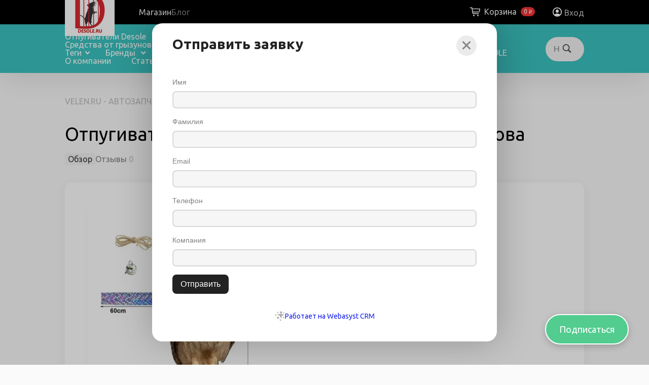

--- FILE ---
content_type: text/html; charset=utf-8
request_url: https://desole.ru/otpugivatel-ptits-sova/
body_size: 19760
content:
<!DOCTYPE html>
<html class="color_scheme_cyan font_size_12 Ubuntu" lang="ru">


<head prefix="og: http://ogp.me/ns# fb: http://ogp.me/ns/fb# product: http://ogp.me/ns/product#">
    <meta http-equiv="Content-Type" content="text/html; charset=utf-8">
    <meta name="viewport" content="width=device-width, initial-scale=1">

    <title>Отпугиватель птиц визуальный реалистичный Сова</title>
    <meta name="keywords" content="Отпугиватель птиц визуальный реалистичный Сова, Средства от птиц">
    <meta name="description" content="Визуальный отпугиватель птиц «Сова с лентой и бубенцами» предназначен для отпугивания садовых и прочих птиц: галок, воробьев, голубей, ворон, синиц и так далее. Представляет собой плоское двустороннее изображение совы с блестящей лентой для усиления визуального отпугивающего эффекта и бубенцами для привлечения внимания птиц. ">
    
        <link rel="icon" href="/favicon.ico">
    <link rel="shortcut icon" href="/favicon.ico">
            <!-- rss -->
                <link rel="alternate" type="application/rss+xml" title="VELEN.RU - АВТОЗАПЧАСТИ МОТОЗАПЧАСТИ" href="https://desole.ru/blog/rss/">    
    <!-- css -->
    <link href="/wa-data/public/site/themes/default/default.css?v4.0.3.1768705348" rel="stylesheet" type="text/css">
     
                                                                            <link href='https://fonts.googleapis.com/css?family=Ubuntu:400,700,700italic,400italic&subset=latin,cyrillic' rel='stylesheet' type='text/css'>
    
    <!-- js -->
    <script src="/wa-content/js/jquery/jquery-1.11.1.min.js?v=3.8.4"></script>
    <script src="/wa-content/js/jquery/jquery-migrate-1.2.1.min.js?v=3.8.4"></script>
    <script src="/wa-data/public/site/themes/default/js/waTheme.js?v=4.0.3.1768705348"></script>
    <script src="/wa-data/public/site/themes/default/default.js?v4.0.3.1768705348"></script>

     

    <!-- shop app css -->
<link href="/wa-data/public/shop/themes/default/default.shop.css?v4.0.3.1768705348" rel="stylesheet">
<link href="/wa-data/public/shop/themes/default/css/order.css?v=4.0.3.1768705348" rel="stylesheet">
<link href="/wa-data/public/shop/themes/default/bxslider/jquery.bxslider.css?v4.0.3.1768705348" rel="stylesheet">
<link href="/wa-data/public/shop/themes/default/jquerycountdowntimer/css/jquery.countdownTimer.css" rel="stylesheet">

<!-- js -->
<script src="/wa-apps/shop/js/lazy.load.js?v11.6.0.1768705348"></script>
<script src="/wa-data/public/shop/themes/default/bxslider/jquery.bxslider.min.js?v4.0.3.1768705348"></script>
<script src="/wa-data/public/shop/themes/default/jquerycountdowntimer/jquery.countdownTimer.min.js?v=3.8.4"></script>
<script src="/wa-content/js/jquery-plugins/jquery.cookie.js?v3.8.4"></script>
<script src="/wa-data/public/shop/themes/default/default.shop.js?v4.0.3.1768705348"></script>
<script src="/wa-data/public/shop/themes/default/js/quantity.js?v=4.0.3.1768705348"></script>



<!-- plugin hook: 'frontend_head' -->



    <meta property="og:type" content="website">
<meta property="og:title" content="Отпугиватель птиц визуальный реалистичный Сова">
<meta property="og:description" content="Визуальный отпугиватель птиц «Сова с лентой и бубенцами» предназначен для отпугивания садовых и прочих птиц: галок, воробьев, голубей, ворон, синиц и так далее. Представляет собой плоское двустороннее изображение совы с блестящей лентой для усиления визуального отпугивающего эффекта и бубенцами для привлечения внимания птиц. ">
<meta property="og:image" content="https://desole.ru/wa-data/public/shop/products/32/09/932/images/254/Sdbaae325eb7246c0be97235390209ec9J.jpg_640x640.750x0.webp">
<meta property="og:url" content="https://desole.ru/otpugivatel-ptits-sova/">
<meta property="product:price:amount" content="750">
<meta property="product:price:currency" content="RUB">
<link rel="icon" href="/favicon.ico" type="image/x-icon" /><!-- Yandex.Metrika counter -->
<script type="text/javascript" >
   (function(m,e,t,r,i,k,a){m[i]=m[i]||function(){(m[i].a=m[i].a||[]).push(arguments)};
   m[i].l=1*new Date();
   for (var j = 0; j < document.scripts.length; j++) {if (document.scripts[j].src === r) { return; }}
   k=e.createElement(t),a=e.getElementsByTagName(t)[0],k.async=1,k.src=r,a.parentNode.insertBefore(k,a)})
   (window, document, "script", "https://mc.yandex.ru/metrika/tag.js", "ym");

   ym(54075, "init", {
        clickmap:true,
        trackLinks:true,
        accurateTrackBounce:true,
        webvisor:true,
        ecommerce:"dataLayer"
   });
</script>
<noscript><div><img src="https://mc.yandex.ru/watch/54075" style="position:absolute; left:-9999px;" alt="" /></div></noscript>
<!-- /Yandex.Metrika counter -->

<!-- Top.Mail.Ru counter -->
<script type="text/javascript">
var _tmr = window._tmr || (window._tmr = []);
_tmr.push({id: "3529267", type: "pageView", start: (new Date()).getTime()});
(function (d, w, id) {
  if (d.getElementById(id)) return;
  var ts = d.createElement("script"); ts.type = "text/javascript"; ts.async = true; ts.id = id;
  ts.src = "https://top-fwz1.mail.ru/js/code.js";
  var f = function () {var s = d.getElementsByTagName("script")[0]; s.parentNode.insertBefore(ts, s);};
  if (w.opera == "[object Opera]") { d.addEventListener("DOMContentLoaded", f, false); } else { f(); }
})(document, window, "tmr-code");
</script>
<noscript><div><img src="https://top-fwz1.mail.ru/counter?id=3529267;js=na" style="position:absolute;left:-9999px;" alt="Top.Mail.Ru" /></div></noscript>
<!-- /Top.Mail.Ru counter -->
<script async src="https://www.googletagmanager.com/gtag/js?id=398977441"></script>
<script>
  window.dataLayer = window.dataLayer || [];
  function gtag(){dataLayer.push(arguments);}
  gtag('js', new Date());

  gtag('config', '398977441');
  
</script><script src="/wa-apps/crm/js/form/widget.min.js"></script>
<script>
createCRMWidget({
    locale: 'ru',
    iframe_url: "https:\/\/desole.ru\/crm\/form\/iframe\/1\/",
    header: "\u041e\u0442\u043f\u0440\u0430\u0432\u0438\u0442\u044c \u0437\u0430\u044f\u0432\u043a\u0443",
    max_width: 680,
    show_after_timeout: 86400000,
    display_container: "dialog" , display_conditions: "fab", display_fab_text: "\u041f\u043e\u0434\u043f\u0438\u0441\u0430\u0442\u044c\u0441\u044f", display_fab_icon: "", display_fab_color: "#52cc8f"  , display_timeout: 1000   
});

</script> 

    <!-- custom colors -->
    <style>
        html {
                    --font-family: 'Ubuntu', sans-serif;
                            --font-size: font_size_12;
                            --text-color: #000000;
                                    --link-color: #1822ee;
                            --link-hover-color: #f43434;
                            --link-visited-color: #9b51e0;
                                        
                    --header-menu-bg-color: #3ac1bf;
                            --header-menu-pages-link-color:    var(--white)
                    
                
        }



                            </style>

</head>

<body>
    <header class="globalheader">

        
            <!-- GLOBAL NAVIGATION -->
            <div id="globalnav">
                <div class="container">
                    <div class="globalnav-bar wa-flex align-items-center space-3">
                                                    <h2>
                                <a href="/">
                                                                            <img src="/wa-data/public/site/themes/default/img/logo.jpg?v1759480652?v4.0.3.1768705348" alt="VELEN.RU - АВТОЗАПЧАСТИ МОТОЗАПЧАСТИ" id="logo" />
                                        <span>VELEN.RU - АВТОЗАПЧАСТИ МОТОЗАПЧАСТИ</span>
                                                                    </a>
                            </h2>
                                                
                        <nav class="wa-flex wa-flex-fill overflow-hidden">
                            <ul class="apps"><li class="selected"><a href="/">Магазин</a></li><li><a href="/blog/">Блог</a></li></ul>
                        </nav>

                        <div class="wa-flex wa-ml-auto wa-mr-0">
                                                            <!-- cart -->
                                                                <div id="cart" class="cart wa-flex empty">
                                    <div class="container">
                                    <a href="/order/" class="cart-summary">
                                        <svg width="28" height="28" viewBox="0 0 28 28" xmlns="http://www.w3.org/2000/svg" version="1.1" preserveAspectRatio="xMinYMin">
                                            <use xlink:href="#img-cart"></use>
                                        </svg>
                                        <span class="wa-mr-8 wa-ml-4 h-cart-title">Корзина</span>
                                        <strong class="s-badge s-badge-rounded cart-total">0 <span class="ruble">₽</span></strong>
                                    </a>
                                    <div id="cart-content">
                                        
                                    </div>
                                    <a href="/order/" class="cart-to-checkout" style="display: none;">
                                        Посмотреть корзину
                                    </a>

                                    
                                    <script>
                                        ( function($) {
                                            var is_loading = false;
                                            $("#cart").on("click", function() {
                                                if (!is_loading) {
                                                    is_loading = true;
                                                    $("body").append("<div class=\"s-loading-section\"><div class=\"s-loading-content\"><i class=\"icon16 loading\"><\/i><\/div><\/div>");
                                                }
                                            });
                                        })(jQuery);
                                    </script>
                                    </div>
                                </div>
                            
                                                            <!-- user auth -->
                                <ul class="auth align-items-center space-05" id="js-header-auth-wrapper"><li><a href="/login/" class="not-visited text-white"><svg width="28" height="28" viewBox="0 0 28 28" xmlns="http://www.w3.org/2000/svg" version="1.1" preserveAspectRatio="xMinYMin"><use xlink:href="#img-person"></use></svg></a></li><li><a href="/login/" class="not-visited text-gray">Вход</a></li></ul>
                                                    </div>
                        <button id="mobile-nav-toggle">
                            <svg xmlns="http://www.w3.org/2000/svg" viewBox="0 0 448 512"><!--! Font Awesome Pro 6.4.0 by @fontawesome - https://fontawesome.com License - https://fontawesome.com/license (Commercial License) Copyright 2023 Fonticons, Inc. --><path fill="currentColor" d="M0 96C0 78.3 14.3 64 32 64H416c17.7 0 32 14.3 32 32s-14.3 32-32 32H32C14.3 128 0 113.7 0 96zM0 256c0-17.7 14.3-32 32-32H416c17.7 0 32 14.3 32 32s-14.3 32-32 32H32c-17.7 0-32-14.3-32-32zM448 416c0 17.7-14.3 32-32 32H32c-17.7 0-32-14.3-32-32s14.3-32 32-32H416c17.7 0 32 14.3 32 32z"/></svg>
                        </button>
                    </div>
                </div>
            </div>
        
                <!-- APP NAVIGATION -->
        <div class="container appnav wa-flex justify-content-between align-items-center" id="header-container">
                                

                <!-- plugin hook: 'frontend_nav' -->
    
                                        
    <ul class="pages flyout-nav">

        
            
                

                                                            <li>
                            <a href="/category/otpugivateli/">Отпугиватели Desole</a>
                        </li>
                                                                                <li>
                            <a href="/category/aromatizatsiya/">Ароматизация Desole</a>
                        </li>
                                                                                <li>
                            <a href="/category/kontsentraty/">Средства от насекомых Desole</a>
                        </li>
                                                                                <li>
                            <a href="/category/bytovaya-khimi/">Средства для обуви</a>
                        </li>
                                                                                <li>
                            <a href="/category/gotovye-sredstva/">Средства от грызунов</a>
                        </li>
                                                                                <li class="collapsible">
                            <a href="/category/uunichtozhenie-nasekomykh/" class="chevron down">Дезинсекция, дезинфекция, дератизация</a>
                            <div class="flyout">
                                <div class="container">
                                    <ul class="menu-v"><li><a href="/category/uunichtozhenie-nasekomykh/aromatizatsiya-pomeshcheniy/" title="Ароматизация помещений">Ароматизация помещений</a></li><li><a href="/category/uunichtozhenie-nasekomykh/dezinfektsiya-san-obrabotka/" title="Дезинфекция">Дезинфекция</a></li><li><a href="/category/uunichtozhenie-nasekomykh/deratizatsiya/" title="Дератизация уничтожение грызунов">Дератизация уничтожение грызунов</a></li><li><a href="/category/uunichtozhenie-nasekomykh/dezinsektsiya/" title="Дезинсекция уничтожение насекомых">Дезинсекция уничтожение насекомых</a></li></ul>
                                </div>
                            </div>
                        </li>
                                                                                <li>
                            <a href="/category/sred/">Средства от птиц</a>
                        </li>
                                                                                <li>
                            <a href="/category/aksessuary/">Аксессуары</a>
                        </li>
                                    
            
            
                

                <li class="collapsible">
                    <a href="javascript:void(0);" class="chevron down">Теги</a>
                    <div class="flyout">
                        <div class="container">
                            <div class="tags block align-center">
                                                                    <a href="/tag/04E115561/" style="font-size: 80%; opacity: 0.30">04E115561</a>
                                                                    <a href="/tag/17127596834/" style="font-size: 80%; opacity: 0.30">17127596834</a>
                                                                    <a href="/tag/22401-AA700/" style="font-size: 80%; opacity: 0.30">22401-AA700</a>
                                                                    <a href="/tag/2761530028/" style="font-size: 80%; opacity: 0.30">2761530028</a>
                                                                    <a href="/tag/329+375-SX/" style="font-size: 80%; opacity: 0.30">329 375-SX</a>
                                                                    <a href="/tag/71-01448-SX/" style="font-size: 80%; opacity: 0.30">71-01448-SX</a>
                                                                    <a href="/tag/84227L1000/" style="font-size: 80%; opacity: 0.30">84227L1000</a>
                                                                    <a href="/tag/90919-01247/" style="font-size: 80%; opacity: 0.30">90919-01247</a>
                                                                    <a href="/tag/90919-02255/" style="font-size: 80%; opacity: 0.30">90919-02255</a>
                                                                    <a href="/tag/DILFR6D11/" style="font-size: 80%; opacity: 0.30">DILFR6D11</a>
                                                                    <a href="/tag/Denso+IUH27/" style="font-size: 80%; opacity: 0.30">Denso IUH27</a>
                                                                    <a href="/tag/IUH27/" style="font-size: 80%; opacity: 0.30">IUH27</a>
                                                                    <a href="/tag/Tabacco+Vanilla/" style="font-size: 80%; opacity: 0.30">Tabacco Vanilla</a>
                                                                    <a href="/tag/VAG/" style="font-size: 80%; opacity: 0.30">VAG</a>
                                                                    <a href="/tag/desole/" style="font-size: 80%; opacity: 0.30">desole</a>
                                                                    <a href="/tag/fortol/" style="font-size: 104%; opacity: 0.53">fortol</a>
                                                                    <a href="/tag/lavr/" style="font-size: 80%; opacity: 0.30">lavr</a>
                                                                    <a href="/tag/%D0%B0%D1%80%D0%BE%D0%BC%D0%B0%D1%82%D0%B8%D0%B7%D0%B0%D1%82%D0%BE%D1%80/" style="font-size: 80%; opacity: 0.30">ароматизатор</a>
                                                                    <a href="/tag/%D0%B0%D1%80%D0%BE%D0%BC%D0%B0%D1%82%D0%B8%D0%B7%D0%B0%D1%82%D0%BE%D1%80+desole/" style="font-size: 80%; opacity: 0.30">ароматизатор desole</a>
                                                                    <a href="/tag/%D0%B2%D0%B8%D0%BB%D0%BE%D1%87%D0%BD%D0%BE%D0%B5+%D0%BC%D0%B0%D1%81%D0%BB%D0%BE/" style="font-size: 80%; opacity: 0.30">вилочное масло</a>
                                                                    <a href="/tag/%D0%BA%D0%B0%D1%82%D1%83%D1%88%D0%BA%D0%B0+lexus/" style="font-size: 80%; opacity: 0.30">катушка lexus</a>
                                                                    <a href="/tag/%D0%BA%D0%B0%D1%82%D1%83%D1%88%D0%BA%D0%B0+toyota/" style="font-size: 80%; opacity: 0.30">катушка toyota</a>
                                                                    <a href="/tag/%D0%BA%D0%BE%D0%BC%D0%BF%D0%BB%D0%B5%D0%BA%D1%82+desole/" style="font-size: 80%; opacity: 0.30">комплект desole</a>
                                                                    <a href="/tag/%D0%BA%D0%BE%D0%BC%D0%BF%D0%BB%D0%B5%D0%BA%D1%82+%D0%94%D0%B5%D1%81%D0%BE%D0%BB%D0%B5/" style="font-size: 80%; opacity: 0.30">комплект Десоле</a>
                                                                    <a href="/tag/%D0%BA%D0%BE%D0%BC%D0%BF%D0%BB%D0%B5%D0%BA%D1%82+%D0%BE%D1%82+%D0%BD%D0%B0%D1%81%D0%B5%D0%BA%D0%BE%D0%BC%D1%8B%D1%85/" style="font-size: 80%; opacity: 0.30">комплект от насекомых</a>
                                                                    <a href="/tag/%D0%BA%D0%BE%D0%BD%D1%86%D0%B5%D0%BD%D1%82%D1%80%D0%B0%D1%82+%D0%B4%D0%B5%D1%81%D0%BE%D0%BB%D0%B5/" style="font-size: 80%; opacity: 0.30">концентрат десоле</a>
                                                                    <a href="/tag/%D0%BA%D0%BE%D0%BD%D1%86%D0%B5%D0%BD%D1%82%D1%80%D0%B0%D1%82+%D0%BE%D1%82+%D0%BA%D0%BB%D0%B5%D1%89%D0%B5%D0%B9/" style="font-size: 80%; opacity: 0.30">концентрат от клещей</a>
                                                                    <a href="/tag/%D0%BA%D0%BE%D0%BD%D1%86%D0%B5%D0%BD%D1%82%D1%80%D0%B0%D1%82+%D0%BE%D1%82+%D0%BA%D0%BB%D0%BE%D0%BF%D0%BE%D0%B2/" style="font-size: 80%; opacity: 0.30">концентрат от клопов</a>
                                                                    <a href="/tag/%D0%BC%D0%B0%D1%81%D0%BB%D0%BE+%D0%B2%D0%B8%D0%BB%D0%BE%D1%87%D0%BD%D0%BE%D0%B5/" style="font-size: 80%; opacity: 0.30">масло вилочное</a>
                                                                    <a href="/tag/%D0%BC%D0%BE%D1%89%D0%BD%D0%BE%D0%B5+%D1%81%D1%80%D0%B5%D0%B4%D1%81%D1%82%D0%B2%D0%BE/" style="font-size: 80%; opacity: 0.30">мощное средство</a>
                                                                    <a href="/tag/%D0%BD%D0%B0%D0%B1%D0%BE%D1%80+%D0%BE%D1%82+%D0%BD%D0%B0%D1%81%D0%B5%D0%BA%D0%BE%D0%BC%D1%8B%D1%85/" style="font-size: 80%; opacity: 0.30">набор от насекомых</a>
                                                                    <a href="/tag/%D0%BD%D0%B0%D0%BA%D0%BB%D0%B5%D0%B9%D0%BA%D0%B8+%D0%BE%D1%82+%D0%BA%D0%BE%D0%BC%D0%B0%D1%80%D0%BE%D0%B2+desole/" style="font-size: 80%; opacity: 0.30">наклейки от комаров desole</a>
                                                                    <a href="/tag/%D0%BD%D0%B0%D0%BA%D0%BB%D0%B5%D0%B9%D0%BA%D0%B8+%D0%BE%D1%82+%D0%BD%D0%B0%D1%81%D0%B5%D0%BA%D0%BE%D0%BC%D1%8B%D1%85/" style="font-size: 80%; opacity: 0.30">наклейки от насекомых</a>
                                                                    <a href="/tag/%D0%BE%D0%BA%D0%BB%D0%B5%D0%B9%D0%BA%D0%B0+%D0%BF%D0%BB%D0%B5%D0%BD%D0%BA%D0%BE%D0%B9/" style="font-size: 80%; opacity: 0.30">оклейка пленкой</a>
                                                                    <a href="/tag/%D0%BE%D0%BF%D1%80%D1%8B%D1%81%D0%BA%D0%B8%D0%B2%D0%B0%D1%82%D0%B5%D0%BB%D1%8C/" style="font-size: 80%; opacity: 0.30">опрыскиватель</a>
                                                                    <a href="/tag/%D0%BE%D1%82+%D0%BA%D0%BB%D0%B5%D1%89%D0%B5%D0%B9/" style="font-size: 80%; opacity: 0.30">от клещей</a>
                                                                    <a href="/tag/%D0%BE%D1%82%D0%BF%D1%83%D0%B3%D0%B8%D0%B2%D0%B0%D1%82%D0%B5%D0%BB%D1%8C+%D0%B2%D0%BE%D1%80%D0%BE%D0%B1%D1%8C%D0%B5%D0%B2/" style="font-size: 104%; opacity: 0.53">отпугиватель воробьев</a>
                                                                    <a href="/tag/%D0%BE%D1%82%D0%BF%D1%83%D0%B3%D0%B8%D0%B2%D0%B0%D1%82%D0%B5%D0%BB%D1%8C+%D0%B3%D0%BE%D0%BB%D1%83%D0%B1%D0%B5%D0%B9/" style="font-size: 104%; opacity: 0.53">отпугиватель голубей</a>
                                                                    <a href="/tag/%D0%BE%D1%82%D0%BF%D1%83%D0%B3%D0%B8%D0%B2%D0%B0%D1%82%D0%B5%D0%BB%D1%8C+%D0%BF%D1%82%D0%B8%D1%86/" style="font-size: 150%; opacity: 1.00">отпугиватель птиц</a>
                                                                    <a href="/tag/%D0%BF%D0%BE%D1%80%D0%BE%D1%88%D0%BE%D0%BA+desole/" style="font-size: 104%; opacity: 0.53">порошок desole</a>
                                                                    <a href="/tag/%D0%BF%D0%BE%D1%80%D0%BE%D1%88%D0%BE%D0%BA+%D0%BE%D1%82+%D0%BA%D0%BB%D0%BE%D0%BF%D0%BE%D0%B2/" style="font-size: 104%; opacity: 0.53">порошок от клопов</a>
                                                                    <a href="/tag/%D0%BF%D0%BE%D1%80%D0%BE%D1%88%D0%BE%D0%BA+%D0%BE%D1%82+%D0%BD%D0%B0%D1%81%D0%B5%D0%BA%D0%BE%D0%BC%D1%8B%D1%85/" style="font-size: 104%; opacity: 0.53">порошок от насекомых</a>
                                                                    <a href="/tag/%D0%BF%D0%BE%D1%80%D0%BE%D1%88%D0%BE%D0%BA+%D0%BE%D1%82+%D1%82%D0%B0%D1%80%D0%B0%D0%BA%D0%B0%D0%BD%D0%BE%D0%B2/" style="font-size: 104%; opacity: 0.53">порошок от тараканов</a>
                                                                    <a href="/tag/%D0%BF%D1%80%D0%B8%D1%81%D0%B0%D0%B4%D0%BA%D0%B0+%D0%B2+%D0%B4%D0%B2%D0%B8%D0%B3%D0%B0%D1%82%D0%B5%D0%BB%D1%8C/" style="font-size: 80%; opacity: 0.30">присадка в двигатель</a>
                                                                    <a href="/tag/%D0%BF%D1%80%D0%B8%D1%81%D0%B0%D0%B4%D0%BA%D0%B0+%D0%B2+%D0%BC%D0%B0%D1%81%D0%BB%D0%BE/" style="font-size: 80%; opacity: 0.30">присадка в масло</a>
                                                                    <a href="/tag/%D0%BF%D1%80%D0%BE%D1%82%D0%B8%D0%B2%D0%BE%D0%B8%D0%B7%D0%BD%D0%BE%D1%81%D0%BD%D0%B0%D1%8F+%D0%BF%D1%80%D0%B8%D1%81%D0%B0%D0%B4%D0%BA%D0%B0/" style="font-size: 80%; opacity: 0.30">противоизносная присадка</a>
                                                                    <a href="/tag/%D1%81%D0%BF%D1%80%D0%B5%D0%B9/" style="font-size: 80%; opacity: 0.30">спрей</a>
                                                                    <a href="/tag/%D1%81%D0%BF%D1%80%D0%B5%D0%B9+%D0%BE%D1%82+%D0%BC%D0%BE%D0%BB%D0%B8/" style="font-size: 80%; opacity: 0.30">спрей от моли</a>
                                                                    <a href="/tag/%D1%81%D1%80%D0%B5%D0%B4%D1%81%D1%82%D0%B2%D0%BE+%D0%B4%D0%B5%D1%81%D0%BE%D0%BB%D0%B5/" style="font-size: 80%; opacity: 0.30">средство десоле</a>
                                                                    <a href="/tag/%D1%84%D0%BE%D1%80%D1%82%D0%BE%D0%BB/" style="font-size: 80%; opacity: 0.30">фортол</a>
                                                            </div>
                        </div>
                    </div>
                </li>
            
            
                

                                    <li class="collapsible">
                        <a href="javascript:void(0);" onClick="return false" class="chevron down">
                            Бренды                        </a>
                        <div class="flyout">
                            <div class="container">
                                <ul class="menu-v brands">
    <li >
        <a href="/brand/Airline/" title="Airline">Airline</a>
    </li>
    <li >
        <a href="/brand/Ajusa/" title="Ajusa">Ajusa</a>
    </li>
    <li >
        <a href="/brand/Alkar/" title="Alkar">Alkar</a>
    </li>
    <li >
        <a href="/brand/Areol/" title="Areol">Areol</a>
    </li>
    <li >
        <a href="/brand/Asam/" title="Asam">Asam</a>
    </li>
    <li >
        <a href="/brand/BMW/" title="BMW">BMW</a>
    </li>
    <li >
        <a href="/brand/BSG/" title="BSG">BSG</a>
    </li>
    <li >
        <a href="/brand/Bosch/" title="Bosch">Bosch</a>
    </li>
    <li >
        <a href="/brand/Brembo/" title="Brembo">Brembo</a>
    </li>
    <li >
        <a href="/brand/Carex/" title="Carex">Carex</a>
    </li>
    <li >
        <a href="/brand/Chemipro/" title="Chemipro">Chemipro</a>
    </li>
    <li >
        <a href="/brand/DESOLE/" title="DESOLE">DESOLE</a>
    </li>
    <li >
        <a href="/brand/Dayco/" title="Dayco">Dayco</a>
    </li>
    <li >
        <a href="/brand/Dominant/" title="Dominant">Dominant</a>
    </li>
    <li >
        <a href="/brand/Elring/" title="Elring">Elring</a>
    </li>
    <li >
        <a href="/brand/Febest/" title="Febest">Febest</a>
    </li>
    <li >
        <a href="/brand/Filtron/" title="Filtron">Filtron</a>
    </li>
    <li >
        <a href="/brand/Fortol/" title="Fortol">Fortol</a>
    </li>
    <li >
        <a href="/brand/GENERAL+RICAMBI/" title="GENERAL RICAMBI">GENERAL RICAMBI</a>
    </li>
    <li >
        <a href="/brand/Ganz/" title="Ganz">Ganz</a>
    </li>
    <li >
        <a href="/brand/General+Motors/" title="General Motors">General Motors</a>
    </li>
    <li >
        <a href="/brand/Graas/" title="Graas">Graas</a>
    </li>
    <li >
        <a href="/brand/HYUNDAI/" title="HYUNDAI">HYUNDAI</a>
    </li>
    <li >
        <a href="/brand/Ina/" title="Ina">Ina</a>
    </li>
    <li >
        <a href="/brand/JP+GROUP/" title="JP GROUP">JP GROUP</a>
    </li>
    <li >
        <a href="/brand/Japanparts/" title="Japanparts">Japanparts</a>
    </li>
    <li >
        <a href="/brand/KRAUF/" title="KRAUF">KRAUF</a>
    </li>
    <li >
        <a href="/brand/Knecht/" title="Knecht">Knecht</a>
    </li>
    <li >
        <a href="/brand/LIQUI+MOLY/" title="LIQUI MOLY">LIQUI MOLY</a>
    </li>
    <li >
        <a href="/brand/Lavr/" title="Lavr">Lavr</a>
    </li>
    <li >
        <a href="/brand/Luxe/" title="Luxe">Luxe</a>
    </li>
    <li >
        <a href="/brand/Mando/" title="Mando">Mando</a>
    </li>
    <li >
        <a href="/brand/Masuma/" title="Masuma">Masuma</a>
    </li>
    <li >
        <a href="/brand/Metaco/" title="Metaco">Metaco</a>
    </li>
    <li >
        <a href="/brand/Miles/" title="Miles">Miles</a>
    </li>
    <li >
        <a href="/brand/Mobiland/" title="Mobiland">Mobiland</a>
    </li>
    <li >
        <a href="/brand/NGK/" title="NGK">NGK</a>
    </li>
    <li >
        <a href="/brand/Nissan/" title="Nissan">Nissan</a>
    </li>
    <li >
        <a href="/brand/Olymp/" title="Olymp">Olymp</a>
    </li>
    <li >
        <a href="/brand/Ossca/" title="Ossca">Ossca</a>
    </li>
    <li >
        <a href="/brand/PSA/" title="PSA">PSA</a>
    </li>
    <li >
        <a href="/brand/Patron/" title="Patron">Patron</a>
    </li>
    <li >
        <a href="/brand/Pilenga/" title="Pilenga">Pilenga</a>
    </li>
    <li >
        <a href="/brand/QUATTRO+FRENI/" title="QUATTRO FRENI">QUATTRO FRENI</a>
    </li>
    <li >
        <a href="/brand/Ruei/" title="Ruei">Ruei</a>
    </li>
    <li >
        <a href="/brand/Sat/" title="Sat">Sat</a>
    </li>
    <li >
        <a href="/brand/Stellox/" title="Stellox">Stellox</a>
    </li>
    <li >
        <a href="/brand/Sufix/" title="Sufix">Sufix</a>
    </li>
    <li >
        <a href="/brand/TRIALLI/" title="TRIALLI">TRIALLI</a>
    </li>
    <li >
        <a href="/brand/TSN/" title="TSN">TSN</a>
    </li>
    <li >
        <a href="/brand/Tatsumi/" title="Tatsumi">Tatsumi</a>
    </li>
    <li >
        <a href="/brand/Toie/" title="Toie">Toie</a>
    </li>
    <li >
        <a href="/brand/Topran/" title="Topran">Topran</a>
    </li>
    <li >
        <a href="/brand/Triangle/" title="Triangle">Triangle</a>
    </li>
    <li >
        <a href="/brand/Tunga/" title="Tunga">Tunga</a>
    </li>
    <li >
        <a href="/brand/VAG/" title="VAG">VAG</a>
    </li>
    <li >
        <a href="/brand/VICTOR+REINZ/" title="VICTOR REINZ">VICTOR REINZ</a>
    </li>
    <li >
        <a href="/brand/Velen.ru/" title="Velen.ru">Velen.ru</a>
    </li>
    <li >
        <a href="/brand/Viatti/" title="Viatti">Viatti</a>
    </li>
    <li >
        <a href="/brand/Vika/" title="Vika">Vika</a>
    </li>
    <li >
        <a href="/brand/Wayteco/" title="Wayteco">Wayteco</a>
    </li>
    <li >
        <a href="/brand/Yamaha/" title="Yamaha">Yamaha</a>
    </li>
    <li >
        <a href="/brand/ZZVF/" title="ZZVF">ZZVF</a>
    </li>
    <li >
        <a href="/brand/Zentparts/" title="Zentparts">Zentparts</a>
    </li>
    <li >
        <a href="/brand/%D0%A1%D1%82%D0%B0%D1%80%D0%B2%D0%BE%D0%BB%D1%8C%D1%82/" title="Старвольт">Старвольт</a>
    </li>
</ul>

                            </div>
                        </div>
                    </li>
                                

            
        

        

                    <li><a href="/gde-kupit/">Где купить?</a></li>
                    <li><a href="/aktsii-i-skidki/">Акции и скидки</a></li>
                    <li><a href="/shipping/">Доставка и оплата</a></li>
                    <li><a href="/viki---baza-znaniy-desole/">ВИКИ - база знаний DESOLE</a></li>
                    <li><a href="/about/">О компании</a></li>
                    <li><a href="/stati-obzory/">Статьи, обзоры</a></li>
        

    </ul>

    <!-- product search -->
    <form method="get" action="/search/" class="search wa-flex-fill">
        <div class="search-wrapper">
            <input id="search" type="search" name="query"  placeholder="Найти товары">
            <button type="submit">
                <svg width="28" height="28" viewBox="0 0 28 28" xmlns="http://www.w3.org/2000/svg" version="1.1" preserveAspectRatio="xMinYMin">
                    <use xlink:href="#img-find"></use>
                </svg>
            </button>
            
        </div>
    </form>


                    </div>
            </header>

    <!-- APP CONTENT -->
    <main class="maincontent">
        <div class="container">
            <!-- plugin hook: 'frontend_header' -->



<div class="content" id="page-content" itemscope itemtype="http://schema.org/WebPage">
    
    <!-- internal navigation breadcrumbs -->
            <nav class="breadcrumbs" itemprop="breadcrumb">
                            <a href="/">VELEN.RU - АВТОЗАПЧАСТИ МОТОЗАПЧАСТИ</a>
                <span class="chevron right"></span>
                                                            <a href="/category/sred/">Средства от птиц</a>
                                                        </nav>
    
    

<link href="/wa-data/public/shop/themes/default/swipebox/css/swipebox.css" rel="stylesheet">
<script src="/wa-data/public/shop/themes/default/swipebox/js/jquery.swipebox.js"></script>
<script src="/wa-data/public/shop/themes/default/js/page.product.js?v=4.0.3.1768705348"></script>



                        
<article itemscope itemtype="http://schema.org/Product" id="js-product-page">

    <h1 class="wa-mb-16 font-weight-normal">
        <span itemprop="name">Отпугиватель птиц визуальный реалистичный Сова</span>
    </h1>

    <div class="wa-flex">
        <!-- product internal nav -->
        <ul class="product-topbar js-product-topbar">
            <li class="selected">
                <a href="/otpugivatel-ptits-sova/">
                    Обзор
                </a>
            </li>
            <li>
                <a href="/otpugivatel-ptits-sova/reviews/">Отзывы</a> <span class="wa-ml-4 wa-mr-8 hint">0</span>
                            </li>

            
            <!-- plugin hook: 'frontend_product.menu' -->
            
                                        <li class="compare">
                    <div class="wa-flex align-items-center">
                        <!-- compare -->
                        <a  class="compare-add inline-link" data-product="932" href="#" title="Добавить к сравнению">
                            <svg width="15" height="16" viewBox="0 0 15 16" fill="none" xmlns="http://www.w3.org/2000/svg">
                                <rect y="16" width="8" height="3" rx="1" transform="rotate(-90 0 16)" fill="currentColor"/>
                                <rect x="6" y="16" width="16" height="3" rx="1" transform="rotate(-90 6 16)" fill="currentColor"/>
                                <rect x="12" y="16" width="13" height="3" rx="1" transform="rotate(-90 12 16)" fill="currentColor"/>
                            </svg>
                        </a>
                        <a style="display:none" class="compare-remove inline-link" data-product="932" href="#" title="Удалить из сравнения">
                            <svg width="15" height="16" viewBox="0 0 15 16" fill="none" xmlns="http://www.w3.org/2000/svg">
                                <rect y="16" width="8" height="3" rx="1" transform="rotate(-90 0 16)" fill="currentColor"/>
                                <rect x="6" y="16" width="16" height="3" rx="1" transform="rotate(-90 6 16)" fill="currentColor"/>
                                <rect x="12" y="16" width="13" height="3" rx="1" transform="rotate(-90 12 16)" fill="currentColor"/>
                            </svg>
                        </a>
                        <a id="compare-link" class="bold wa-ml-8" style="display:none" rel="nofollow" href="/compare//">Сравнить <span class="count">0</span></a>
                    </div>
                </li>
                    </ul>
    </div>

    <!-- gallery & purchase -->
    <div class="product-media-purchase">
                <!-- gallery -->
        <div class="product-media">
                        <div class="img-main">
                
                
                    <figure class="product-gallery wa-flex">

                        
                            <!-- main image -->
                            <div class="image" id="product-core-image" >
                                <a class="wa-flex" href="/wa-data/public/shop/products/32/09/932/images/254/Sdbaae325eb7246c0be97235390209ec9J.jpg_640x640.970.webp">
                                                                             <img itemprop="image" id="product-image" alt="Отпугиватель птиц визуальный реалистичный Сова" srcset="/wa-data/public/shop/products/32/09/932/images/254/Sdbaae325eb7246c0be97235390209ec9J.jpg_640x640.420@2x.webp 2x" title="Отпугиватель птиц визуальный реалистичный Сова" src="/wa-data/public/shop/products/32/09/932/images/254/Sdbaae325eb7246c0be97235390209ec9J.jpg_640x640.420.webp">
                                                                    </a>
                                <div id="switching-image" style="display: none;"><div class="switching-image-loading"><i class="icon32 loading"></i></div></div>
                            </div>

                                            </figure>

                            </div>
        </div>
        <!-- purchase -->
        <div class="product-purchase">
            <div class="cart" id="cart-flyer">

                


                
    
        

<form id="cart-form" method="post" action="/cart/add/">
            <div class="add2cart js-top wa-flex align-items-center">
        
        
                    <div class="s-price js-product-price" data-price="750"><span class="price-wrapper"><span class="price">750</span> <span class="currency"><span class="ruble">₽</span></span></span></div>
            <div class="compare-at-price nowrap s-compare-price js-compare-price wa-ml-16 is-hidden"><span class="price-wrapper"><span class="price">0</span> <span class="currency"><span class="ruble">₽</span></span></span></div>

            </div>
            <p class="s-product-desc">Визуальный отпугиватель птиц «Сова с лентой и бубенцами» предназначен для отпугивания садовых и прочих птиц: галок, воробьев, голубей, ворон, синиц и так далее. Представляет собой плоское двустороннее изображение совы с блестящей лентой для усиления визуального отпугивающего эффекта и бубенцами для привлечения внимания птиц. </p>
    
    
        <!-- FLAT SKU LIST selling mode -->
                
            
            <div itemprop="offers" itemscope itemtype="http://schema.org/Offer">
                                <span class="hint">des-pt04</span>                                <meta itemprop="price" content="750">
                <meta itemprop="priceCurrency" content="RUB">
                                <link itemprop="availability" href="http://schema.org/InStock">
                                <input name="sku_id" type="hidden" value="2427">
                            </div>

        
    
    <div class="purchase">
        <!-- price -->
        <div class="add2cart">
            <input type="hidden" name="product_id" value="932">
            <div class="wa-mb-16 wa-inline-block qty quantity-wrapper" id="js-quantity-section">

                                <div class="wa-flex justify-content-between wa-mb-8">
                    <span class="s-description js-min-description small" style="display: none;"></span>
                    <span class="s-description js-max-description small" style="display: none;"></span>
                </div>
                <div class="wa-flex justify-content-between">
                    <div class="volume-buttons wa-flex wa-flex-column align-items-center justify-content-end">
                        <button class="increase-volume js-decrease gray" type="button">
                            <span class="s-increase-vol">&minus;</span>
                        </button>
                    </div>

                    <div class="s-field-wrapper wa-mr-8 wa-ml-8">
                        <input type="text" class="js-quantity-field" name="quantity" value="1">
                    </div>

                    <div class="volume-buttons wa-flex wa-flex-column align-items-center justify-content-end">
                        <button class="increase-volume js-increase gray" type="button">
                            <span class="s-increase-vol">&plus;</span>
                        </button>
                    </div>
                </div>


                
                <script>
                    ( function($) {
                        new waTheme.init.shop.Quantity({
                            $wrapper: $("#js-quantity-section").removeAttr("id"),
                            denominator: 1,
                            step: 1,
                            min: 1,
                            max: 0,
                            locales: {"min":"\u043c\u0438\u043d. %s","max":"\u043c\u0430\u043a\u0441. %s"},
                            stock_unit: ""
                        });
                    })(jQuery);
                </script>
            </div>

            <button type="submit">Купить</button>
            <i class="adding2cart"></i>
            <span class="added2cart" style="display: none;">Отпугиватель птиц визуальный реалистичный Сова теперь <a href="/order/"><strong>в вашей корзине покупок</strong></a></span>
        </div>

            </div>

    <!-- stock info -->
            <div class="stocks">
            
                            <div  class="sku-2427-stock">
                                                                                <span class="text-green">В наличии</span>
                            
                                    </div>
                                </div>
    </form>

<script>
    ( function($) {
        $.getScript("/wa-data/public/shop/themes/default/product.js?v4.0.3.1768705348", function() {
            if (typeof Product === "function") {
                new Product('#cart-form', {
                    product_topbar: $('.js-product-topbar'),
                    is_dialog: false,
                    images: [],
                    compare_price: 0,
                    currency: {"code":"RUB","sign":"\u0440\u0443\u0431.","sign_html":"<span class=\"ruble\">\u20bd<\/span>","sign_position":1,"sign_delim":" ","decimal_point":",","frac_digits":"2","thousands_sep":" "},
                    skus: {"2427":{"id":"2427","product_id":"932","sku":"des-pt04","sort":"1","name":"","image_id":null,"price":"750","primary_price":750,"purchase_price":0,"compare_price":0,"count":null,"available":"1","status":"1","stock_base_ratio":"1.00000000","order_count_min":"1.000","order_count_step":"1.000","dimension_id":null,"file_name":"","file_size":"0","file_description":null,"virtual":"0","stock":[],"unconverted_currency":"RUB","currency":"RUB","frontend_price":"750","unconverted_price":750,"frontend_compare_price":0,"unconverted_compare_price":0,"original_price":"750","original_compare_price":0,"features":{"general":null,"weight":{},"brand":"DESOLE"}}}
                                                        });
            }
        });
    })(jQuery);
</script>

                <!-- plugin hook: 'frontend_product.cart' -->
                
                
            </div>

            <!-- plugin hook: 'frontend_product.block_aux' -->
            
                    </div>
    </div>

    <!-- product info & gallery -->
    <div class="product-info" id="overview">

        <!-- plugin hook: 'frontend_product.block' -->
        
        
                    <div class="description" id="product-description" itemprop="description">
                <h3>О товаре</h3>
                <div class="product-info--wrapper">
                    <p>Визуальный отпугиватель птиц «Сова с лентой и бубенцами» предназначен для отпугивания садовых и прочих птиц: галок, воробьев, голубей, ворон, синиц и так далее. Представляет собой плоское двустороннее изображение совы с блестящей лентой для усиления визуального отпугивающего эффекта и бубенцами для привлечения внимания птиц.</p>

<p>Отпугиватель имеет отверстие для подвеса - блестящая лента создает отпугивающий эффект к которому добавляется звуковой от бубенцов, которые идут в комплекте. Повесьте комплект в заметном для птиц месте или в месте, где требуется отпугивание.</p>

<p>В комплекте: веревка для подвешивания отпугивателя, блестящая лента, бубенцы 2 шт. </p>

<p>Характеристики: Размер изделия 30*15* см Вес 30 грамм</p>
                </div>
            </div>
        
        <!-- product features -->
        <div class="s-features-section">
            <h3>Характеристики</h3>
            <div class="product-info--wrapper js-features-section">
                                        <ul class="features row gap32 cols1-mobile" id="product-features">
                                                                    
                                                <li class="col w12 divider">
                        <h5 class="wa-mb-8">Основные</h5>
                    </li>
                                                                                                
                                                <li class="col w6 wa-flex justify-content-between">
                        <span class="name">Вес</span>
                        <span class="feature-dot-divider wa-flex-fill"></span>
                        <span class="value" itemprop="weight">
                                                    30 г
                                            </span>
                    </li>
                                                                                                
                                                <li class="col w6 wa-flex justify-content-between">
                        <span class="name">Производитель</span>
                        <span class="feature-dot-divider wa-flex-fill"></span>
                        <span class="value" itemprop="brand">
                                                    DESOLE
                                            </span>
                    </li>
                                        </ul>

                            </div>
        </div>

        <!-- categories -->
                    <p>
                <span class="font-size-big text-black">Категории:</span>
                                                            <a href="/category/sred/">Средства от птиц</a>
                                                </p>
        
        <!-- tags -->
        
        <!-- product reviews -->
        <section class="reviews">
            <div class="row align-items-center justify-content-between wa-mb-16">
                <h3 class="wa-mb-0">Отпугиватель птиц визуальный реалистичный Сова отзывы <span class="hint">(0)</span></h3>
                <a class="button bg-gray font-weight-normal" href="reviews/?writeReview">Написать отзыв</a>
            </div>

            
            <ul class="row gap32 cols1-mobile cols2-tablet wa-mt-32">
                            </ul>
                            <p class="wa-mt-32">Оставьте <a href="reviews/">отзыв об этом товаре</a> первым!</p>
                    </section>

    </div>

    <script>
        ( function($, waTheme) {
            initProductPage({
                $wrapper: $("#js-product-page"),
                skus_features_html: {"2427":"    <ul class=\"features row gap32 cols1-mobile\" id=\"product-features\">\n                                                                    \n                                                <li class=\"col w12 divider\">\n                        <h5 class=\"wa-mb-8\">\u041e\u0441\u043d\u043e\u0432\u043d\u044b\u0435<\/h5>\n                    <\/li>\n                                                                                                \n                                                <li class=\"col w6 wa-flex justify-content-between\">\n                        <span class=\"name\">\u0412\u0435\u0441<\/span>\n                        <span class=\"feature-dot-divider wa-flex-fill\"><\/span>\n                        <span class=\"value\" itemprop=\"weight\">\n                                                    30 \u0433\n                                            <\/span>\n                    <\/li>\n                                                                                                \n                                                <li class=\"col w6 wa-flex justify-content-between\">\n                        <span class=\"name\">\u041f\u0440\u043e\u0438\u0437\u0432\u043e\u0434\u0438\u0442\u0435\u043b\u044c<\/span>\n                        <span class=\"feature-dot-divider wa-flex-fill\"><\/span>\n                        <span class=\"value\" itemprop=\"brand\">\n                                                    DESOLE\n                                            <\/span>\n                    <\/li>\n                                        <\/ul>\n"}
            });

            const $product_image = document.querySelector('#product-image');
            if ($product_image) {
                const observer = new MutationObserver(mutations => {
                    for (const mutation of mutations) {
                        if (mutation.type === 'attributes' && mutation.attributeName === 'src') {
                            mutation.target.srcset = '';
                        }
                    }
                });
                observer.observe($product_image, {
                    attributes: true,
                    attributeFilter: ['src']
                });
            }
        })(jQuery);
    </script>
</article>


<!-- RELATED PRODUCTS -->



</div>

<div id="dialog" class="dialog">
    <div class="dialog-background"></div>
    <div class="dialog-window">
        <!-- common part -->
        <div class="cart">

        </div>
        <!-- /common part -->

    </div>
</div>

<aside id="compare-leash">
    <div class="container">
                <a style="display:none;" href="/compare//">Сравнить выбранные товары (<strong>0</strong>)</a>
        
    </div>
</aside>

        </div>
    </main>

    <!-- FOOTER -->
    <footer class="globalfooter">
                <div class="container">
                        <div class="row gap20 cols4 cols1-mobile cols2-tablet">

                <div class="footer-block contact-us col w3">
                    <div class="social">
                                                    <a class="wa-mb-0" href="https://desole.ru/blog/rss/" title="RSS">
                                <svg width="28" height="28" viewBox="0 0 28 28" xmlns="http://www.w3.org/2000/svg" version="1.1" preserveAspectRatio="xMinYMin">
                                    <use xlink:href="#img-rss"></use>
                                </svg>
                            </a>
                                                                            <a class="wa-mb-0" href="#" title="Фейсбук">
                                <svg width="28" height="28" viewBox="0 0 28 28" xmlns="http://www.w3.org/2000/svg" version="1.1" preserveAspectRatio="xMinYMin">
                                    <use xlink:href="#img-facebook"></use>
                                </svg>
                            </a>
                                                                            <a class="wa-mb-0" href="#" title="Твиттер">
                                <svg width="28" height="28" viewBox="0 0 28 28" xmlns="http://www.w3.org/2000/svg" version="1.1" preserveAspectRatio="xMinYMin">
                                    <use xlink:href="#img-twitter"></use>
                                </svg>
                            </a>
                                                                            <a class="wa-mb-0" href="#" title="ВКонтакте">
                                <svg width="28" height="28" viewBox="0 0 28 28" xmlns="http://www.w3.org/2000/svg" version="1.1" preserveAspectRatio="xMinYMin">
                                    <use xlink:href="#img-vk"></use>
                                </svg>
                            </a>
                                                                            <a class="wa-mb-0" href="#" title="Инстаграм">
                                <svg width="28" height="28" viewBox="0 0 28 28" xmlns="http://www.w3.org/2000/svg" version="1.1" preserveAspectRatio="xMinYMin">
                                    <use xlink:href="#img-instagram"></use>
                                </svg>
                            </a>
                                                                            <a class="wa-mb-0" href="https://www.youtube.com/@desole_ru" title="Youtube">
                                <svg width="32" height="32" fill="none" xmlns="http://www.w3.org/2000/svg" version="1.1" preserveAspectRatio="xMinYMin">
                                    <use xlink:href="#img-youtube"></use>
                                </svg>
                            </a>
                                            </div>

                                            <p class="wa-flex align-items-center wa-mb-8">Телефон: <a class="wa-ml-4 wa-mb-0" href="tel:89265290200">8-926-529-02-00</a></p>
                        <p class="wa-flex align-items-center wa-mb-16">Email: <a class="wa-ml-4 wa-mb-0" href="mailto:prooh@yandex.ru">prooh@yandex.ru</a></p>
                                    </div>

                                    <div class="footer-block col w3">
                        <a href="/" class="top">Магазин</a>
                        <a href="/order/">Корзина</a>
                    </div>
                
                
                                    <div class="footer-block col w3">
                        <a href="/blog/" class="top">Блог</a>
                        <a href="https://desole.ru/blog/rss/">RSS</a>
                                                                            <a href="https://desole.ru/blog/">Блог Desole</a>
                                                    <a href="https://desole.ru/blog/">Новости VELEN.RU</a>
                                                    <a href="https://desole.ru/blog/">Wiki авто мото</a>
                                            </div>
                
            </div>
            

                            <p class="footer-note">
                    При использовании материалов с сайта обязательно указание прямой ссылки на источник.
                </p>
            
        </div>

        <div class="appfooter">
            <div class="container">
                <div class="row gap16 justify-content-between align-items-center">
                    <div class="copyright">
                        &copy; 2026
                        <a href="/">VELEN.RU - АВТОЗАПЧАСТИ МОТОЗАПЧАСТИ</a>
                    </div>
                    
<div class="poweredby" role="complementary">
    <i class="webasyst-magic-wand" title="Webasyst"></i>
    Работает на основе <a href="https://www.webasyst.ru">Webasyst</a>
</div>
<!-- plugin hook: 'frontend_footer' -->



                </div>

                                    <div class="s-footer-notice"></div>
                            </div>
        </div>

    </footer>

    
                
    <svg display="none">
        <defs>
            <g id="img-close">
                <path xmlns="http://www.w3.org/2000/svg" stroke="currentColor" stroke-linecap="round" stroke-linejoin="round" stroke-width="1.5" d="M14 24C19.5 24 24 19.5 24 14C24 8.5 19.5 4 14 4C8.5 4 4 8.5 4 14C4 19.5 8.5 24 14 24Z"/><path xmlns="http://www.w3.org/2000/svg" stroke="currentColor" stroke-linecap="round" stroke-linejoin="round" stroke-width="1.5" d="M11.17 16.8299L16.83 11.1699"/><path xmlns="http://www.w3.org/2000/svg" stroke="currentColor" stroke-linecap="round" stroke-linejoin="round" stroke-width="1.5" d="M16.83 16.8299L11.17 11.1699"/>
            </g>
            <g id="img-star-5">
                <path xmlns="http://www.w3.org/2000/svg" fill="currentColor" d="M7.5 0L9.7042 4.46619L14.6329 5.18237L11.0665 8.65881L11.9084 13.5676L7.5 11.25L3.09161 13.5676L3.93354 8.65881L0.367076 5.18237L5.2958 4.46619L7.5 0Z"/>
            </g>
            <g id="img-rss">
                <path xmlns="http://www.w3.org/2000/svg" fill="currentColor" fill-rule="evenodd" d="M6.24256 6.06711C6.17996 6.1034 6.09868 6.18658 6.06193 6.25199C5.99602 6.36924 5.99521 6.39034 6.00384 7.7768C6.0124 9.15027 6.01412 9.18477 6.07837 9.27093C6.21546 9.45478 6.28856 9.47378 6.97107 9.503C10.0733 9.63584 12.8849 10.8906 15.0611 13.1136C17.1822 15.2802 18.3646 18.0056 18.494 21.0259C18.5232 21.7084 18.5422 21.7815 18.726 21.9186C18.8122 21.9828 18.8467 21.9846 20.2202 21.9931C21.6085 22.0018 21.6276 22.001 21.7455 21.9347C21.8112 21.8978 21.8947 21.8147 21.9311 21.7499C22.0089 21.6114 22.0154 21.3961 21.9658 20.6088C21.833 18.5053 21.3417 16.6269 20.4373 14.7655C20.0638 13.9969 19.8412 13.6068 19.385 12.9217C18.7924 12.0316 18.3166 11.4482 17.529 10.6459C16.7241 9.8261 16.0104 9.23455 15.0753 8.61192C14.3901 8.15575 14.0001 7.93312 13.2315 7.55971C11.3701 6.65528 9.49166 6.16393 7.38814 6.03118C6.60647 5.98186 6.37712 5.98905 6.24256 6.06711ZM6.25378 11.643C6.19737 11.6722 6.12003 11.7398 6.0819 11.7932C6.01312 11.8897 6.01252 11.9009 6.00415 13.2967C5.99621 14.6202 5.99915 14.7094 6.05421 14.8124C6.16021 15.0106 6.259 15.0515 6.69082 15.0758C8.41238 15.1727 9.85913 15.8056 11.0253 16.9717C12.1914 18.1378 12.8242 19.5846 12.9212 21.3061C12.9455 21.7378 12.9865 21.8371 13.1841 21.9421C13.2853 21.9959 13.3897 22 14.6638 22C16.1787 22 16.1758 22.0003 16.3181 21.8008C16.3835 21.7092 16.3877 21.6722 16.3856 21.2031C16.379 19.7442 15.9305 18.0826 15.1791 16.7343C14.7072 15.8873 14.2287 15.2615 13.4821 14.5149C12.9063 13.9391 12.5148 13.6135 11.9346 13.2276C10.4354 12.2306 8.66498 11.6636 6.87198 11.6064C6.4265 11.5921 6.34237 11.5971 6.25378 11.643ZM7.89584 17.4676C7.03464 17.6245 6.35422 18.2364 6.08627 19.0948C5.9818 19.4296 5.9818 20.0078 6.08627 20.3426C6.18565 20.6609 6.30669 20.891 6.50316 21.1349C6.80507 21.5097 7.18067 21.7628 7.65434 21.9107C7.98913 22.0152 8.56739 22.0152 8.90218 21.9107C9.67994 21.6679 10.2306 21.1177 10.4701 20.3437C10.5748 20.0054 10.5751 19.4279 10.4707 19.0937C10.2299 18.3224 9.68088 17.7697 8.9189 17.5314C8.67436 17.4549 8.14622 17.422 7.89584 17.4676Z" clip-rule="evenodd"/>
            </g>
            <g id="img-vk">
                <path xmlns="http://www.w3.org/2000/svg" fill="currentColor" d="M23.7359 18.1369C23.1783 17.2566 22.5026 16.4605 21.7287 15.7718C20.6543 14.7509 20.6543 14.7509 21.7287 13.3556L22.3867 12.5049C24.0524 10.2759 24.094 9.53574 23.9441 9.10186C23.7026 8.42126 22.6948 8.50633 22.5449 8.52335H19.7215C19.5008 8.49251 19.2762 8.53422 19.0802 8.64245C18.8898 8.77273 18.7396 8.95568 18.6471 9.16992C18.1308 10.5737 16.7149 13.177 16.1486 13.4237C15.9673 12.7798 15.9275 12.1029 16.032 11.4414C16.1236 10.0462 16.2235 8.46379 15.0659 8.17454C14.5943 8.05919 14.1095 8.01053 13.625 8.02991C12.7535 7.94346 11.8739 8.04491 11.0432 8.32767C10.7183 8.48932 10.2853 8.89768 10.3436 9.28902C10.3669 9.3863 10.417 9.47476 10.4878 9.54406C10.5585 9.61336 10.6472 9.66064 10.7433 9.68037C10.9572 9.69513 11.1585 9.78888 11.3097 9.9441C11.6045 11.1046 11.6045 12.3227 11.3097 13.4832C10.76 13.3131 9.40243 10.8374 8.81111 9.29753C8.73051 9.09771 8.60155 8.92207 8.43632 8.78708C8.23006 8.64357 7.99291 8.5531 7.74505 8.52335H4.99663C4.67815 8.5302 4.37427 8.66106 4.14711 8.88917C4.06574 9.02274 4.01652 9.17411 4.00349 9.33086C3.99046 9.48762 4.01399 9.6453 4.07215 9.79097C4.16377 9.99515 6.2709 14.8359 8.71949 17.4477C9.35051 18.1715 10.132 18.7419 11.0067 19.1173C11.8814 19.4926 12.8272 19.6634 13.7749 19.6172C14.4377 19.6211 15.0991 19.5555 15.7488 19.4215C15.9922 19.0827 16.1102 18.6667 16.0819 18.2474C16.0819 17.6349 16.1652 17.3967 16.4234 17.3542C16.6816 17.3116 17.1813 18.0092 17.4395 18.307C17.784 18.7549 18.1812 19.1578 18.6222 19.5066C19.0221 19.8068 19.5005 19.9786 19.9964 20H22.7198C22.9493 19.9931 23.174 19.9319 23.3763 19.8212C23.5787 19.7104 23.7531 19.5532 23.8858 19.3619C23.9766 19.1641 24.0107 18.9441 23.9842 18.7273C23.9577 18.5105 23.8716 18.3058 23.7359 18.1369Z"/>
            </g>
            <g id="img-twitter">
                <path xmlns="http://www.w3.org/2000/svg" fill="currentColor" d="M22.454 8.6792C23.3504 8.14329 24.0212 7.29944 24.341 6.3052C23.4986 6.805 22.577 7.15708 21.616 7.3462C20.2836 5.93673 18.1725 5.59373 16.4624 6.50886C14.7523 7.42399 13.8665 9.37069 14.3 11.2612C10.8496 11.088 7.63497 9.45812 5.456 6.7772C4.31884 8.73862 4.89995 11.246 6.784 12.5072C6.10271 12.4853 5.43653 12.3008 4.841 11.9692C4.841 11.9872 4.841 12.0052 4.841 12.0232C4.84139 14.0664 6.28137 15.8263 8.284 16.2312C7.65206 16.4031 6.98921 16.4284 6.346 16.3052C6.9092 18.0525 8.51955 19.2495 10.355 19.2852C8.83483 20.4783 6.95748 21.1254 5.025 21.1222C4.68247 21.1227 4.34021 21.103 4 21.0632C5.96239 22.3242 8.24637 22.9936 10.579 22.9912C13.8242 23.0135 16.943 21.7341 19.2377 19.4392C21.5324 17.1443 22.8116 14.0254 22.789 10.7802C22.789 10.5942 22.7847 10.4092 22.776 10.2252C23.6165 9.6178 24.3418 8.86535 24.918 8.0032C24.135 8.35026 23.3045 8.57812 22.454 8.6792Z"/>
            </g>
            <g id="img-facebook">
                <path xmlns="http://www.w3.org/2000/svg" fill="currentColor" d="M4 13.9986C4.00116 18.918 7.5784 23.1067 12.437 23.8776V16.8886H9.9V13.9986H12.44V11.7986C12.3265 10.7562 12.6825 9.71722 13.4116 8.96356C14.1408 8.2099 15.1674 7.81964 16.213 7.89863C16.9635 7.91075 17.7122 7.97759 18.453 8.09863V10.5576H17.189C16.7538 10.5006 16.3164 10.6443 15.9998 10.9483C15.6832 11.2522 15.5218 11.6835 15.561 12.1206V13.9986H18.332L17.889 16.8896H15.561V23.8776C20.8155 23.0472 24.5001 18.2484 23.9455 12.9577C23.3909 7.667 18.7913 3.73656 13.4788 4.0138C8.16636 4.29105 4.00084 8.67893 4 13.9986Z"/>
            </g>
            <g id="img-instagram">
                <path xmlns="http://www.w3.org/2000/svg" fill="currentColor" d="M17.7774 5H10.2316C6.95397 5 5 6.953 5 10.229V17.762C5 21.047 6.95397 23 10.2316 23H17.7684C21.046 23 23 21.047 23 17.771V10.229C23.009 6.953 21.055 5 17.7774 5ZM14.0045 17.492C12.0775 17.492 10.5107 15.926 10.5107 14C10.5107 12.074 12.0775 10.508 14.0045 10.508C15.9314 10.508 17.4982 12.074 17.4982 14C17.4982 15.926 15.9314 17.492 14.0045 17.492ZM19.3351 9.392C19.2901 9.5 19.2271 9.599 19.146 9.689C19.056 9.77 18.957 9.833 18.8489 9.878C18.7408 9.923 18.6238 9.95 18.5067 9.95C18.2636 9.95 18.0385 9.86 17.8674 9.689C17.7864 9.599 17.7233 9.5 17.6783 9.392C17.6333 9.284 17.6063 9.167 17.6063 9.05C17.6063 8.933 17.6333 8.816 17.6783 8.708C17.7233 8.591 17.7864 8.501 17.8674 8.411C18.0745 8.204 18.3897 8.105 18.6778 8.168C18.7408 8.177 18.7949 8.195 18.8489 8.222C18.9029 8.24 18.957 8.267 19.011 8.303C19.056 8.33 19.101 8.375 19.146 8.411C19.2271 8.501 19.2901 8.591 19.3351 8.708C19.3802 8.816 19.4072 8.933 19.4072 9.05C19.4072 9.167 19.3802 9.284 19.3351 9.392Z"/>
            </g>
            <g id="img-youtube">
                <path xmlns="http://www.w3.org/2000/svg" fill="currentColor" d="M25.199 11.362A2.412 2.412 0 0 0 23.5 9.654C22.004 9.25 16 9.25 16 9.25s-6.004 0-7.501.404A2.412 2.412 0 0 0 6.8 11.362c-.4 1.508-.4 4.652-.4 4.652s0 3.144.401 4.651a2.378 2.378 0 0 0 1.698 1.681c1.497.404 7.501.404 7.501.404s6.004 0 7.501-.404a2.377 2.377 0 0 0 1.698-1.681c.401-1.507.401-4.651.401-4.651s0-3.145-.401-4.652Zm-11.163 7.506v-5.71l5.019 2.856-5.019 2.854Z"/>
            </g>
            <g id="img-dropndownarrow">
                <path xmlns="http://www.w3.org/2000/svg" fill="currentColor" d="M8.20744 11C8.41292 10.9941 8.60078 10.9178 8.75342 10.7534L13.2153 6.18591C13.3444 6.05675 13.4149 5.89237 13.4149 5.69863C13.4149 5.31115 13.1096 5 12.7221 5C12.5342 5 12.3523 5.07632 12.2172 5.21135L8.21331 9.32681L4.19765 5.21135C4.06262 5.08219 3.8865 5 3.69276 5C3.30528 5 3 5.31115 3 5.69863C3 5.89237 3.07045 6.05675 3.19961 6.18591L7.66732 10.7534C7.82583 10.9178 8.00196 11 8.20744 11Z"/>
            </g>
            <g id="img-cart">
                <path xmlns="http://www.w3.org/2000/svg" fill="currentColor" d="M10.7393 18.6553H20.9697C21.3828 18.6553 21.7607 18.3301 21.7607 17.8643C21.7607 17.4072 21.3828 17.082 20.9697 17.082H10.9414C10.5195 17.082 10.2559 16.792 10.1943 16.3438L10.0625 15.4297H21.04C22.3848 15.4297 23.0967 14.6123 23.29 13.2764L23.9492 8.87305C23.9668 8.75879 23.9844 8.60938 23.9844 8.5127C23.9844 7.99414 23.624 7.64258 23.0176 7.64258H8.92871L8.79688 6.69336C8.68262 5.92871 8.375 5.54199 7.39941 5.54199H4.38477C3.94531 5.54199 3.55859 5.92871 3.55859 6.37695C3.55859 6.83398 3.94531 7.2207 4.38477 7.2207H7.13574L8.49805 16.5195C8.69141 17.8467 9.39453 18.6553 10.7393 18.6553ZM22.1562 9.21582L21.6025 13.1182C21.5322 13.5664 21.2949 13.8477 20.8643 13.8477L9.83398 13.8564L9.15723 9.21582H22.1562ZM11.46 23.0674C12.3125 23.0674 12.998 22.3818 12.998 21.5293C12.998 20.6768 12.3125 19.9912 11.46 19.9912C10.6074 19.9912 9.92188 20.6768 9.92188 21.5293C9.92188 22.3818 10.6074 23.0674 11.46 23.0674ZM19.5811 23.0674C20.4336 23.0674 21.1104 22.3818 21.1104 21.5293C21.1104 20.6768 20.4336 19.9912 19.5811 19.9912C18.7285 19.9912 18.0342 20.6768 18.0342 21.5293C18.0342 22.3818 18.7285 23.0674 19.5811 23.0674Z"/>
            </g>
            <g id="img-person">
                <path xmlns="http://www.w3.org/2000/svg" fill="currentColor" d="M13.9912 22.7422C18.9746 22.7422 23.0879 18.6289 23.0879 13.6543C23.0879 8.67969 18.9658 4.56641 13.9824 4.56641C9.00781 4.56641 4.90332 8.67969 4.90332 13.6543C4.90332 18.6289 9.0166 22.7422 13.9912 22.7422ZM13.9912 16.6953C11.5127 16.6953 9.58789 17.583 8.65625 18.6025C7.46094 17.3105 6.73145 15.5703 6.73145 13.6543C6.73145 9.62012 9.95703 6.38574 13.9824 6.38574C18.0166 6.38574 21.2598 9.62012 21.2686 13.6543C21.2686 15.5703 20.5391 17.3105 19.335 18.6113C18.4033 17.583 16.4785 16.6953 13.9912 16.6953ZM13.9912 15.2539C15.6963 15.2715 17.0234 13.8125 17.0234 11.9316C17.0234 10.1562 15.6875 8.6709 13.9912 8.6709C12.3037 8.6709 10.959 10.1562 10.9678 11.9316C10.9766 13.8125 12.2949 15.2451 13.9912 15.2539Z"/>
            </g>
            <g id="img-find">
                <path xmlns="http://www.w3.org/2000/svg" fill="currentColor" d="M12.5322 19.0332C13.9297 19.0332 15.2393 18.6113 16.3291 17.8906L20.1787 21.749C20.4336 21.9951 20.7588 22.1182 21.1104 22.1182C21.8398 22.1182 22.376 21.5469 22.376 20.8262C22.376 20.4922 22.2617 20.167 22.0156 19.9209L18.1924 16.0801C18.9834 14.9551 19.4492 13.5928 19.4492 12.1162C19.4492 8.31055 16.3379 5.19922 12.5322 5.19922C8.73535 5.19922 5.61523 8.31055 5.61523 12.1162C5.61523 15.9219 8.72656 19.0332 12.5322 19.0332ZM12.5322 17.1875C9.74609 17.1875 7.46094 14.9023 7.46094 12.1162C7.46094 9.33008 9.74609 7.04492 12.5322 7.04492C15.3184 7.04492 17.6035 9.33008 17.6035 12.1162C17.6035 14.9023 15.3184 17.1875 12.5322 17.1875Z"/>
            </g>
            <g id="img-comparison">
                <rect xmlns="http://www.w3.org/2000/svg" width="8" height="3" x="6" y="22" fill="currentColor" rx="1" transform="rotate(-90 6 22)"/><rect xmlns="http://www.w3.org/2000/svg" width="16" height="3" x="12" y="22" fill="currentColor" rx="1" transform="rotate(-90 12 22)"/><rect xmlns="http://www.w3.org/2000/svg" width="13" height="3" x="18" y="22" fill="currentColor" rx="1" transform="rotate(-90 18 22)"/>
            </g>
            <g id="img-arrowright">
                <path xmlns="http://www.w3.org/2000/svg" fill="currentColor" d="M22.3145 13.6455C22.3145 13.373 22.2002 13.1094 21.998 12.916L16.2236 7.1416C15.9951 6.92188 15.7578 6.8252 15.5117 6.8252C14.9492 6.8252 14.5449 7.2207 14.5449 7.75684C14.5449 8.03809 14.6592 8.27539 14.835 8.45117L16.8125 10.4551L19.3613 12.7842L17.3223 12.6611H6.66992C6.08105 12.6611 5.67676 13.0654 5.67676 13.6455C5.67676 14.2168 6.08105 14.6211 6.66992 14.6211H17.3223L19.3613 14.498L16.8125 16.8271L14.835 18.8311C14.6592 19.0068 14.5449 19.2441 14.5449 19.5254C14.5449 20.0615 14.9492 20.457 15.5117 20.457C15.7578 20.457 15.9951 20.3604 16.2061 20.1582L21.998 14.3662C22.2002 14.1729 22.3145 13.9092 22.3145 13.6455Z"/>
            </g>
            <g id="img-heart">
                <path xmlns="http://www.w3.org/2000/svg" fill="currentColor" d="M5.09668 11.1846C5.09668 14.9375 8.25195 18.6465 13.1562 21.8105C13.4287 21.9863 13.7627 22.1621 13.9912 22.1621C14.2197 22.1621 14.5537 21.9863 14.8262 21.8105C19.7393 18.6465 22.8857 14.9375 22.8857 11.1846C22.8857 7.94141 20.6445 5.69141 17.7705 5.69141C16.0918 5.69141 14.7822 6.45605 13.9912 7.61621C13.2178 6.46484 11.8994 5.69141 10.2207 5.69141C7.33789 5.69141 5.09668 7.94141 5.09668 11.1846ZM6.90723 11.1758C6.90723 8.96094 8.36621 7.45801 10.3262 7.45801C11.9082 7.45801 12.7959 8.41602 13.3496 9.25098C13.5957 9.61133 13.7627 9.72559 13.9912 9.72559C14.2285 9.72559 14.3779 9.60254 14.6328 9.25098C15.2305 8.43359 16.083 7.45801 17.6562 7.45801C19.625 7.45801 21.084 8.96094 21.084 11.1758C21.084 14.2695 17.8672 17.6973 14.1582 20.1582C14.0791 20.2109 14.0264 20.2461 13.9912 20.2461C13.9561 20.2461 13.9033 20.2109 13.833 20.1582C10.124 17.6973 6.90723 14.2695 6.90723 11.1758Z"/>
            </g>
            <g id="img-point">
                <path xmlns="http://www.w3.org/2000/svg" fill="currentColor" fill-rule="evenodd" d="M26.5997 6.06992C21.4436 6.59986 16.9985 10.0804 15.3075 14.9116C14.8761 16.1439 14.7004 17.1389 14.6519 18.6249C14.6018 20.1565 14.7455 21.226 15.2281 22.9125C16.1674 26.1957 18.3603 30.5622 21.3703 35.1424C21.7783 35.7633 22.1122 36.3017 22.1122 36.3388C22.1122 36.3759 21.6864 36.4532 21.1659 36.5105C17.9856 36.861 14.9506 37.6243 12.986 38.568C10.9664 39.538 10 40.6664 10 42.0544C10 43.4415 10.9787 44.5851 12.986 45.5437C19.8442 48.8188 36.1558 48.8188 43.014 45.5437C45.0213 44.5851 46 43.4415 46 42.0544C46 40.6664 45.0336 39.538 43.014 38.568C41.0494 37.6243 38.0144 36.861 34.8341 36.5105C34.3137 36.4532 33.8879 36.3759 33.8879 36.3388C33.8879 36.3017 34.2217 35.7633 34.6297 35.1424C37.6397 30.5622 39.8326 26.1957 40.7719 22.9125C41.2545 21.226 41.3982 20.1565 41.3481 18.6249C41.2641 16.0543 40.5919 13.9896 39.1412 11.8459C36.4206 7.82585 31.5116 5.56501 26.5997 6.06992ZM29.7664 8.77962C32.0933 9.13704 34.5343 10.48 36.0779 12.252C37.8932 14.336 38.7608 16.7309 38.6541 19.3636C38.5339 22.3277 36.8717 26.3904 33.5669 31.7975C32.0863 34.2198 28.2046 39.7996 28 39.7996C27.9023 39.7996 25.5857 36.6077 24.3664 34.7932C22.385 31.8447 21.0894 29.6499 19.8124 27.0784C17.2893 21.9979 16.7705 18.9691 17.8724 15.7526C18.9589 12.581 21.5421 10.1204 24.8419 9.11398C25.2897 8.97741 25.9468 8.82738 26.3023 8.78052C26.6577 8.73357 27.0622 8.67957 27.2009 8.66045C27.5693 8.60964 29.1324 8.6822 29.7664 8.77962ZM26.7014 13.0974C24.375 13.5839 22.5144 15.3539 21.9327 17.6337C21.6882 18.5922 21.7386 20.0182 22.0498 20.9458C22.5701 22.4963 23.7443 23.8107 25.2824 24.5643C26.8838 25.3489 29.1162 25.3489 30.7176 24.5643C32.2557 23.8107 33.4299 22.4963 33.9502 20.9458C34.2614 20.0182 34.3118 18.5922 34.0673 17.6337C33.6899 16.155 32.7295 14.8187 31.4448 13.9854C30.0545 13.0835 28.3201 12.7588 26.7014 13.0974ZM28.9252 15.738C31.1547 16.3097 32.218 18.851 31.0512 20.8194C30.7362 21.3508 30.1173 21.9042 29.5398 22.1709C27.5527 23.0883 25.2927 22.1123 24.5966 20.0358C24.4005 19.4511 24.4513 18.4306 24.7084 17.7899C25.215 16.5269 26.6102 15.5977 28 15.5977C28.2082 15.5977 28.6245 15.6608 28.9252 15.738ZM24.6784 39.9022C27.132 43.2018 27.2551 43.3287 28 43.3287C28.7449 43.3287 28.868 43.2018 31.3216 39.9022C31.7729 39.2952 32.126 38.8968 32.2126 38.8968C32.5476 38.8968 34.8099 39.1536 35.7999 39.304C39.1004 39.8054 41.9401 40.7236 42.9222 41.607C43.1346 41.798 43.3084 42.0019 43.3084 42.06C43.3084 42.2611 42.5063 42.8537 41.7523 43.2099C36.825 45.5371 25.0941 46.0732 17.6121 44.313C16.2195 43.9854 15.1407 43.6317 14.2477 43.2099C13.4937 42.8537 12.6916 42.2611 12.6916 42.06C12.6916 41.8358 13.4928 41.2463 14.3185 40.863C16.0531 40.0579 19.0284 39.3766 22.3645 39.0205C24.0607 38.8396 23.82 38.7478 24.6784 39.9022Z" clip-rule="evenodd"/>
            </g>
            <g id="img-delivery" fill="none">
                <path xmlns="http://www.w3.org/2000/svg" stroke="currentColor" stroke-linecap="round" stroke-linejoin="round" stroke-width="2.5" d="M20.5633 44.25H19.25C18.587 44.25 17.9511 43.9866 17.4822 43.5178C17.0134 43.0489 16.75 42.413 16.75 41.75V31.75C16.75 31.087 17.0134 30.4511 17.4822 29.9822C17.9511 29.5134 18.587 29.25 19.25 29.25H34.25C34.913 29.25 35.5489 29.5134 36.0178 29.9822C36.4866 30.4511 36.75 31.087 36.75 31.75V40.5633"/><path xmlns="http://www.w3.org/2000/svg" stroke="currentColor" stroke-linecap="round" stroke-linejoin="round" stroke-width="2.5" d="M36.75 31.75H41.75C43.0761 31.75 44.3479 32.2768 45.2855 33.2145C46.2232 34.1521 46.75 35.4239 46.75 36.75V41.75C46.75 42.413 46.4866 43.0489 46.0178 43.5178C45.5489 43.9866 44.913 44.25 44.25 44.25H40.4367"/><path xmlns="http://www.w3.org/2000/svg" stroke="currentColor" stroke-linecap="round" stroke-linejoin="round" stroke-width="2.5" d="M37.375 46.75C39.1009 46.75 40.5 45.3509 40.5 43.625C40.5 41.8991 39.1009 40.5 37.375 40.5C35.6491 40.5 34.25 41.8991 34.25 43.625C34.25 45.3509 35.6491 46.75 37.375 46.75Z"/><path xmlns="http://www.w3.org/2000/svg" stroke="currentColor" stroke-linecap="round" stroke-linejoin="round" stroke-width="2.5" d="M23.625 46.75C25.3509 46.75 26.75 45.3509 26.75 43.625C26.75 41.8991 25.3509 40.5 23.625 40.5C21.8991 40.5 20.5 41.8991 20.5 43.625C20.5 45.3509 21.8991 46.75 23.625 46.75Z"/><path xmlns="http://www.w3.org/2000/svg" stroke="currentColor" stroke-linecap="round" stroke-linejoin="round" stroke-width="2.5" d="M34.3132 44.25H26.6865"/><path xmlns="http://www.w3.org/2000/svg" stroke="currentColor" stroke-linecap="round" stroke-linejoin="round" stroke-width="2.5" d="M46.75 36.75H41.75"/><path xmlns="http://www.w3.org/2000/svg" stroke="currentColor" stroke-linecap="round" stroke-linejoin="round" stroke-width="2.5" d="M10.9283 31.1522C9.88435 29.135 9.3121 26.907 9.25478 24.6364C9.19745 22.3657 9.65654 20.1117 10.5974 18.0444C11.5383 15.977 12.9363 14.1504 14.6862 12.7022C16.436 11.254 18.4918 10.2221 20.6986 9.68429C22.9054 9.14652 25.2055 9.11694 27.4254 9.59777C29.6453 10.0786 31.727 11.0573 33.5135 12.46C35.2999 13.8627 36.7445 15.6528 37.7383 17.6953C38.732 19.7377 39.2489 21.9792 39.25 24.2506"/><path xmlns="http://www.w3.org/2000/svg" stroke="currentColor" stroke-linecap="round" stroke-linejoin="round" stroke-width="2.5" d="M24.25 9.25C22.2043 11.1642 20.5891 13.4916 19.5116 16.0777C18.434 18.6638 17.9188 21.4496 18 24.25"/><path xmlns="http://www.w3.org/2000/svg" stroke="currentColor" stroke-linecap="round" stroke-linejoin="round" stroke-width="2.5" d="M24.25 9.25C26.2957 11.1642 27.9109 13.4916 28.9884 16.0777C30.066 18.6638 30.5812 21.4496 30.5 24.25"/><path xmlns="http://www.w3.org/2000/svg" stroke="currentColor" stroke-linecap="round" stroke-linejoin="round" stroke-width="2.5" d="M10.105 19.25H38.39"/>
            </g>
            <g id="img-pay">
                <path xmlns="http://www.w3.org/2000/svg" fill="currentColor" d="M15.9735 39.5214H40.009C43.0609 39.5214 44.6361 37.9322 44.6361 34.9225V19.7333C44.6361 16.7236 43.0609 15.1484 40.009 15.1484H15.9735C12.9357 15.1484 11.3464 16.7236 11.3464 19.7333V34.9225C11.3464 37.9463 12.9357 39.5214 15.9735 39.5214ZM14.1452 19.9865C14.1452 18.6363 14.8624 17.9612 16.1563 17.9612H39.8261C41.12 17.9612 41.8373 18.6363 41.8373 19.9865V20.9991H14.1452V19.9865ZM16.1563 36.7086C14.8624 36.7086 14.1452 36.0336 14.1452 34.6834V24.3041H41.8373V34.6834C41.8373 36.0336 41.12 36.7086 39.8261 36.7086H16.1563ZM18.0691 34.163H21.5147C22.3445 34.163 22.9071 33.6145 22.9071 32.827V30.211C22.9071 29.4235 22.3445 28.875 21.5147 28.875H18.0691C17.2533 28.875 16.6908 29.4235 16.6908 30.211V32.827C16.6908 33.6145 17.2533 34.163 18.0691 34.163Z"/>
            </g>
        </defs>
    </svg>
    <script>
        jQuery.browser = { };
        (function () {
            jQuery.browser.msie = false;
            jQuery.browser.version = 0;
            if (navigator.userAgent.match(/MSIE ([0-9]+)\./)) {
                jQuery.browser.msie = true;
                jQuery.browser.version = RegExp.$1;
            }
        })();
    </script>
</body>
</html>


--- FILE ---
content_type: text/html; charset=utf-8
request_url: https://desole.ru/crm/form/iframe/1/
body_size: 1782
content:
<!DOCTYPE html>
<html data-theme="light">
<head>
    <meta http-equiv="Content-Type" content="text/html; charset=utf-8" />
    <meta name="robots" content="noindex">
    <base target="_top">
    <link rel="stylesheet" href="/wa-apps/crm/css/iframe.form.css?3.2.0.1768705350">
    <script src="/wa-content/js/jquery/jquery-1.11.1.min.js?3.2.0.1768705350" type="text/javascript"></script>
</head>
<body>
    <div id="wa-app">
        <div id="content">
            <div class="content" id="core-content">
                
<style>
    #crm-form-block-696c4d46ec268 {
        --crm-form-max-width: 600px;
        --crm-form-fields-space: 16px;
        --crm-form-caption-width: 20%;
        --crm-form-caption-space: 8px;
        max-width: var(--crm-form-max-width);
        width: 100%;
    }
    .crm-form-block-696c4d46ec268 {}
</style>

<link rel="stylesheet" href="/wa-apps/crm/css/form.css?3.2.0.1768705350">
<script src="/wa-apps/crm/js/crm.frontend.form.js?3.2.0.1768705350"></script>


    <script src="/wa-content/js/jquery/jquery-1.11.1.min.js?v=3.8.4"></script>
    <script>
        var wa_crm_form_jquery = jQuery.noConflict(true);
    </script>







<div class="crm-form-block" id="crm-form-block-696c4d46ec268">

    <div class="crm-form-fields-block">
        <div class="crm-form-fields fields">
            <form id="crm-form-block-696c4d46ec268-form" method="post" action="/crm/form/" enctype="multipart/form-data" autocomplete="off">
                                                                        
    <div class="crm-form-field field crm-caption-style-left" data-id="firstname" data-uid="firstname">
                    <div class="name for-input">
                <div class="name-inner">
                                            <div>Имя</div>
                                                        </div>
            </div>
                <div class="value">
                            <input class="crm-firstname-input" title="Имя"  type="text" name="crm_form[firstname]" value="">
                <div class="crm-error-msg-block" data-id="firstname" data-uid="firstname"></div>
                    </div>
    </div>

                                                                        
    <div class="crm-form-field field crm-caption-style-left" data-id="lastname" data-uid="lastname">
                    <div class="name for-input">
                <div class="name-inner">
                                            <div>Фамилия</div>
                                                        </div>
            </div>
                <div class="value">
                            <input class="crm-lastname-input" title="Фамилия"  type="text" name="crm_form[lastname]" value="">
                <div class="crm-error-msg-block" data-id="lastname" data-uid="lastname"></div>
                    </div>
    </div>

                                                                        
    <div class="crm-form-field field crm-caption-style-left" data-id="email" data-uid="email">
                    <div class="name for-input">
                <div class="name-inner">
                                            <div>Email</div>
                                                        </div>
            </div>
                <div class="value">
                            <p><input class="crm-email-input" title="Email"  type="text" name="crm_form[email]" value=""></p>
                <div class="crm-error-msg-block" data-id="email" data-uid="email"></div>
                    </div>
    </div>

                                                                        
    <div class="crm-form-field field crm-caption-style-left" data-id="phone" data-uid="phone">
                    <div class="name for-input">
                <div class="name-inner">
                                            <div>Телефон</div>
                                                        </div>
            </div>
                <div class="value">
                            <p><input class="crm-phone-input" title="Телефон"  type="text" name="crm_form[phone]" value=""></p>
                <div class="crm-error-msg-block" data-id="phone" data-uid="phone"></div>
                    </div>
    </div>

                                                                        
    <div class="crm-form-field field crm-caption-style-left" data-id="company" data-uid="company">
                    <div class="name for-input">
                <div class="name-inner">
                                            <div>Компания</div>
                                                        </div>
            </div>
                <div class="value">
                            <input class="crm-company-input" title="Компания"  type="text" name="crm_form[company]" value="">
                <div class="crm-error-msg-block" data-id="company" data-uid="company"></div>
                    </div>
    </div>

                    
                    
                                        <div class="crm-form-field field" data-id="!f3535fa" data-uid="!f3535fa">
                        <div class="value">
                            <input type="text" name="crm_form[!f3535fa]" value="">
                        </div>
                    </div>
                    
                                                            <div class="crm-form-field field" data-id="!button" data-uid="!button">
                        <div class="name for-input" style=""></div>
                        <div class="value">
                            <div class="crm-error-msg crm-error-common"></div>
                            <div class="crm-submit-button-wrapper">
                                <button class="crm-form-submit-button auto">
                                    Отправить
                                                                    </button>
                                <i class="icon16 loading crm-loading" style="display: none;"></i>                            </div>
                        </div>

                        <input type="hidden" name="crm_form[id]" value="1">
                        <input type="hidden" name="crm_form[!form_page_url]" value="https://desole.ru/crm/form/iframe/1/">

                    </div>
            </form>

            <div class="crm-after-submit-block"></div>
        </div>
    </div>
    <div style="visibility:hidden;max-height:0;line-height:0;word-break:break-all;color:transparent;user-select:none;">⠀⠀⠀⠀⠀⠀⠀⠀⠀⠀⠀⠀⠀⠀⠀⠀⠀⠀⠀⠀⠀⠀⠀⠀⠀⠀⠀⠀⠀⠀⠀⠀⠀⠀⠀⠀⠀⠀⠀⠀⠀⠀⠀⠀⠀⠀⠀⠀⠀⠀⠀⠀⠀⠀⠀⠀⠀⠀⠀⠀⠀⠀⠀⠀⠀⠀⠀⠀⠀⠀⠀⠀⠀⠀⠀⠀⠀⠀⠀⠀⠀⠀⠀⠀⠀⠀⠀⠀⠀⠀⠀⠀⠀⠀⠀⠀⠀⠀⠀⠀⠀⠀⠀⠀⠀⠀⠀⠀⠀⠀⠀⠀⠀⠀⠀⠀⠀⠀⠀⠀⠀⠀⠀⠀⠀⠀⠀⠀⠀⠀⠀⠀⠀⠀⠀⠀⠀⠀⠀⠀⠀⠀⠀⠀⠀⠀⠀⠀⠀⠀⠀⠀⠀⠀⠀⠀⠀⠀⠀⠀⠀⠀⠀⠀⠀⠀⠀⠀⠀⠀⠀⠀⠀⠀⠀⠀⠀⠀⠀⠀⠀⠀⠀⠀⠀⠀⠀⠀⠀⠀⠀⠀⠀⠀⠀⠀⠀⠀⠀⠀⠀⠀⠀⠀⠀⠀⠀⠀⠀⠀⠀⠀⠀⠀⠀⠀⠀⠀⠀⠀⠀⠀⠀⠀⠀⠀⠀⠀⠀⠀⠀⠀⠀⠀⠀⠀⠀⠀⠀⠀⠀⠀⠀⠀⠀⠀⠀⠀⠀⠀⠀⠀⠀⠀⠀⠀⠀⠀⠀⠀⠀⠀⠀⠀⠀⠀⠀⠀⠀⠀⠀⠀⠀⠀⠀⠀⠀⠀⠀⠀⠀⠀⠀⠀⠀⠀⠀⠀⠀⠀⠀⠀⠀⠀⠀⠀⠀⠀⠀⠀⠀⠀⠀</div>
</div>
<script>
    (function (jQuery) {
        crmFrontendForm('crm-form-block-696c4d46ec268', false, {
            wa_url: "\/",
            wa_version: "3.8.4",
            lang: "ru",
            jQuery: typeof wa_crm_form_jquery !== 'undefined' ? wa_crm_form_jquery : jQuery,
            validate_messages: {
                required: "Это поле обязательное",
                passwords_not_match: "Пароли не совпадают",
                email: "Email-адрес введен неверно.",
                select_one_option: "Выберите хотя бы один вариант"
            },
            messages: {
                server_error: "Ошибка сервера",
            },
            bot_hpot: {"empty_field_name":"!f3535fa","filled_field_name":"!f1612fa","filled_field_value":"a72931fe4d952c3f7ddf71b60805c1d8"}
        });
        if (typeof wa_crm_form_jquery !== 'undefined') {
            wa_crm_form_jquery == undefined;
        }
    })(jQuery);
</script>

            </div>
        </div>
    </div>
    <script type="text/javascript" src="/wa-apps/crm/js/iframeResizer.contentWindow.min.js?3.2.0.1768705350"></script>
</body>
</html>


--- FILE ---
content_type: text/css
request_url: https://desole.ru/wa-data/public/shop/themes/default/default.shop.css?v4.0.3.1768705348
body_size: 10658
content:
/*
 * Webasyst Default 4.0 theme family
 *
 * Shop-Script app CSS
 * (requires linking base default.css file from the Site app)
 *
 * @link http://www.webasyst.com/
 * @author Webasyst LLC
 * @copyright 2015 Webasyst LLC
 * @package Webasyst
 *
 * ... extends base Site app's default.css
 */

@import "./css/additional.default.shop.css";

/* UI */
a.button, button:not([type=submit]), input[type=button] { color: var(--link-color); }

.icon32.loading, .icon24.loading, .icon16.loading { background: url('img/svg/spinner-solid.svg?v2') no-repeat 100% 100%; background-size: contain;width: 24px;height: 24px; -webkit-animation: rotating 1s linear infinite; animation: rotating 1s linear infinite; }
.s-loading-content .icon16.loading, .icon32.loading { width: 48px; height: 48px; }
/* spinner */

.currency-toggle { }
.bonus { background: #ceb; padding: 2px 4px 1px; }
.plugin { margin-bottom: 20px; }
/* shipping and payment plugins ouput */

span.loading { position: relative; top: 4px; left: 10px; }
.checkout span.loading { position: relative; top: 4px; left: 10px; }

#compare-leash { position: fixed; bottom: 0; font-size: 1em; left: 0; z-index: 9999; width: 100%; }
#compare-leash .container { padding-bottom: 0; text-align: right; }
#compare-leash a { font-weight: 600; color: var(--gray6); background: var(--gray1); display: inline-block; padding: 12px 16px;
    -webkit-transition:         background 0.5s ease-in-out;
    -moz-transition:            background 0.5s ease-in-out;
    -ms-transition:             background 0.5s ease-in-out;
    transition:                 background 0.5s ease-in-out;
    box-shadow:                 var(--shadow1);
    border-radius:              15px 15px 0 0;
}
#compare-leash a:hover { background: var(--red); color: var(--white) !important; }
#compare-leash a.just-added { background: var(--red); }

/* Product list
--------------- */

ul.thumbs { display: flex; flex-wrap: wrap; padding: 0; margin: 0 0 40px 0; }
ul.thumbs li { display: flex; flex-direction: column; min-width: auto; padding: 16px 19px; position: relative; text-align: left; line-height: 1.2em; background: var(--white); box-shadow: var(--shadow); border-radius: 15px;
}
ul.thumbs li .image { }
ul.thumbs li .image img { vertical-align: bottom; max-width: 100%; border-radius: 5px; }
ul.thumbs li .image .badge-wrapper { position: relative; }
ul.thumbs li a { text-decoration: none; color: var(--black) }
ul.thumbs li h5 { font-weight: 400; margin-bottom: 4px; }
ul.thumbs li span.summary { color: var(--gray3); font-size: 0.9em; }
ul.thumbs li .features { color: #999; font-size: 0.9em; margin-top: 12px; }
ul.thumbs li .features li { display: flex; padding: 0; flex-direction: row; box-shadow: none; background: none; flex-wrap: wrap; width: auto; margin-bottom: 6px; }
ul.thumbs li .features .divider { color: var(--gray4); font-size: 14px; font-weight: 600; }
ul.thumbs li .features .divider:not(:first-of-type) { margin-top: 10px; }
ul.thumbs li .features .name { color: var(--gray4); margin-right: 4px;}
ul.thumbs li .features .value { color: var(--gray3); }
ul.thumbs li .features .is-color span { vertical-align: super; }
ul.thumbs li .features .icon16.color {width: 16px; height: 16px; vertical-align: bottom; }
ul.thumbs li a:hover { color: var(--red) !important; }
ul.thumbs li a:hover h5 { color: var(--red) !important; }
ul.thumbs .rating,
ul.thumbs .offers { }
ul.thumbs .out-of-stock { display: inline-block; margin: 3px 5px; }
ul.thumbs .purchase { margin: 0; }
ul.thumbs .purchase [type="submit"] { color: var(--white); }
ul.thumbs .purchase .icon16.compare { margin-top: 4px; }
ul.thumbs .added2cart { display: inline; padding: 10px; font-size: 0.9em; }
.page-content.with-sidebar ul.thumbs li { width: 300px; }

ul.thumbs.mini { text-align: left; margin: 0; }
ul.thumbs.mini li { margin-left: 0; margin-right: 0; min-width: 146px; }
ul.thumbs.mini li .image img { width: 96px; height: 96px; }
ul.thumbs.mini li h5 { font-size: 1em; max-width: 150px; white-space: nowrap; text-overflow: ellipsis; overflow: hidden; }
ul.thumbs.mini .image { width: 96px; height: auto; }
ul.thumbs.mini li .price { display: block; margin-bottom: 8px; font-size: var(--h5-size);}
ul.thumbs.mini li .out-of-stock { margin-left: 0; }
ul.thumbs.mini .purchase { margin-top: 0; margin-bottom: 5px; }
ul.thumbs.mini [type="button"],
ul.thumbs.mini [type="submit"] { font-size: 0.9em; }

ul.thumbs.text-content { margin: 0; padding-top: 5px; }
ul.thumbs.text-content li { margin-left: 0; margin-right: 30px; }
ul.thumbs.text-content li p { margin-top: 5px; margin-bottom: 5px; }

ul.related-bxslider { padding: 0; overflow: hidden; position: relative; }
ul.related-bxslider li { list-style: none; }
.related .bx-wrapper { margin: 0; }
.related .bx-wrapper .bx-viewport { box-shadow: none; left: 0; border: none; padding: 18px 0 30px;}
.related .bx-wrapper .bx-prev { left: -30px; }
.related .bx-wrapper .bx-next { right: -30px; transform: rotate(180deg);}
.related .bx-wrapper .bx-controls-direction a { margin: 0; transition: all 222ms linear; z-index: auto; overflow: hidden; width: 48px; height: 48px; background: #fff url("data:image/svg+xml,%3Csvg width='18' height='15' viewBox='0 0 18 15' fill='none' xmlns='http://www.w3.org/2000/svg'%3E%3Cpath d='M0.685547 7.64551C0.685547 7.37305 0.799805 7.10938 1.00195 6.91602L6.77637 1.1416C7.00488 0.921875 7.24219 0.825195 7.48828 0.825195C8.05078 0.825195 8.45508 1.2207 8.45508 1.75684C8.45508 2.03809 8.34082 2.27539 8.16504 2.45117L6.1875 4.45508L3.63867 6.78418L5.67773 6.66113H16.3301C16.9189 6.66113 17.3232 7.06543 17.3232 7.64551C17.3232 8.2168 16.9189 8.62109 16.3301 8.62109H5.67773L3.63867 8.49805L6.1875 10.8271L8.16504 12.8311C8.34082 13.0068 8.45508 13.2441 8.45508 13.5254C8.45508 14.0615 8.05078 14.457 7.48828 14.457C7.24219 14.457 7.00488 14.3604 6.79395 14.1582L1.00195 8.36621C0.799805 8.17285 0.685547 7.90918 0.685547 7.64551Z' fill='currentColor'/%3E%3C/svg%3E") center no-repeat; box-shadow: var(--shadow); border-radius: 15px; top: calc(50% - 24px);}
.related .bx-wrapper .bx-controls-direction a:hover { background-position: 8px; }
.related h3 input.gray[type="button"] { font-size: 0.65em; position: relative; top: -2px; left: 5px; }

@media screen and (max-width: 760px) {
    .related .bx-wrapper .bx-prev { left: 0; bottom: 2px; top: auto !important; }
    .related .bx-wrapper .bx-next { right: 0; bottom: 2px; top: auto !important; }
}

.compare-from-list { position: relative; top: 2px; left: 6px; }
.compare-from-list:hover { }
.compare-from-list.active { color: var(--gray1) }
a.compare { color: var(--gray4) !important; }
ul.thumbs li a:hover.compare { color: var(--gray1) !important; }

/* Homepage
----------- */

ul.homepage-bxslider { padding: 0; margin: 0; overflow: hidden; position: relative; max-height: 360px; }
ul.homepage-bxslider li { list-style: none; margin: 0; padding: 0; max-height: 360px; }

.slider { padding: 0; overflow: hidden; background: var(--white); }
.slider a { display: block; height: 360px; margin-bottom: 40px; text-decoration: none; }
.slider a .image { float: right; margin-right: 60px; margin-left: 20px; position: relative; max-width: 70%; }
.slider a .image img { max-height: 320px; }
.slider a .image .corner.right { right: 30px; }
.slider a .image .corner.top { top: 20px; }
.slider a h3 { font-size: 2.3em; color: var(--black); line-height: 1.2em; margin-bottom: 0.4em; margin-left: 60px; margin-right: 60px; }
.slider a .info { margin-left: 60px; z-index: 183; }
.slider a p { margin-left: 60px; color: #555; margin-top: 15px; margin-right: 100px; }
.slider .compare-at-price { font-size: 120%; margin-right: 10px; }
.slider .price { font-size: 160%; }

.slider .bx-wrapper { margin: 0 auto; direction: ltr; }
.slider .bx-wrapper .bx-viewport { border: none; box-shadow: none; left: 0; }
.slider .bx-wrapper .bx-pager,
.slider .bx-wrapper .bx-controls-auto { bottom: 20px; }
.slider .bx-wrapper .bx-prev { left: -12px; background: url('img/bx-controls.png') no-repeat; background-size: 192px 96px; }
.slider .bx-wrapper .bx-next { right: -12px; background: url('img/bx-controls.png') no-repeat; background-size: 192px 96px; background-position: -96px 0 !important; }
.slider .bx-wrapper .bx-controls-direction a { z-index: 99; width: 96px; height: 96px; top: 40%; opacity: 0.5; }
.slider .bx-wrapper .bx-controls-direction a:hover { transition: none; opacity: 1; }
.slider .bx-wrapper .bx-pager.bx-default-pager a { background: rgba(255, 255, 255, 0.5); }
.slider .bx-wrapper .bx-pager.bx-default-pager a.active { background: var(--white); }
.slider .bx-wrapper .bx-pager.bx-default-pager a:hover { background: var(--yellow) !important; }

.slider.fill-entire-area { box-shadow: 0 5px 10px -5px rgba(0, 0, 0, 0.2); position: relative; z-index: 1; }
.slider.fill-entire-area .bx-wrapper .bx-prev { left: -18px; background-image: url('img/bx-controls-white.png'); }
.slider.fill-entire-area .bx-wrapper .bx-next { right: -18px; background-image: url('img/bx-controls-white.png'); }
.slider.fill-entire-area ul.homepage-bxslider li { background-size: cover; background-repeat: no-repeat; }
.slider.fill-entire-area h3 { margin-top: 25px; }
.slider.fill-entire-area h3,
.slider.fill-entire-area .info,
.slider.fill-entire-area p { margin-left: 60px; margin-right: 60px; }
.slider.fill-entire-area a { text-align: center; }
.slider.fill-entire-area a .image .corner.right { right: 100px; }
.slider.fill-entire-area a .image .corner.top { top: 0; }
.slider.fill-entire-area .countdown { margin-top: 40px; }
.slider.fill-entire-area .countdown .colorDefinition { border: none; background: rgba(0, 0, 0, 0.2); padding: 15px 15px 8px; color: #ff7; }

.store-info { }
.store-info h1 { font-size: var(--h5-size); font-weight: 600; margin-bottom: 10px; }
.store-info h3 { font-size: var(--h5-size); }

.promos { margin: 48px 0 0 0; }
.promos ul { padding: 0; margin: 0; display: flex; flex-wrap: wrap; gap: 20px; }
.promos ul li { padding: 0; margin: 0; list-style: none; width: calc(25% - 15px); box-shadow: var(--shadow); border-radius: 15px; }
.promos ul li a { display: flex; flex-direction: column; justify-content: flex-end; padding: 18px; height: 160px; overflow: hidden; background-size: cover; background-position: center center; color: var(--black); background-color: rgba(0, 0, 0, 0.05); border-radius: 15px; text-align: center; position: relative; }
.promos ul li a .background-color-layer { position: absolute; top: 0; left: 0; right: 0; bottom: 0; z-index: 1; opacity: 0.1; background-color: var(--black); }
.promos ul li a h5 { font-size: 1.2857em; font-weight: 700; line-height: normal; position: relative; z-index: 2; margin: 0; }
.promos ul li a:hover .background-color-layer { opacity: 0.5; transition: 0.3s; }

.bullets { margin: 0; background: var(--gray6); border-radius: 15px; padding: 20px; }
.bullet { }
.bullet h4 { margin-bottom: 10px; }
.bullet p { margin-bottom: 0; color: var(--gray3); }
.bullet svg { color: var(--gray1); margin-bottom: 16px; }


.bestsellers .product-list { margin-top: 40px; }
.bestsellers .bestsellers-header { color: var(--black); font-weight: normal; font-size: 2rem; margin: 40px 0 0; line-height: normal; }

.section-header { font-weight: 400; font-size: 32px; line-height: 38px; color: var(--black); }

.onsale.related { border-top: none; margin-top: 0; margin-bottom: 30px; padding-top: 0; }

.sidebar.left-sidebar { float: left; }
.content.with-sidebar.left-sidebar { margin-right: 0; margin-left: 290px; }

.sidebar ul.tree { padding: 10px 20px; }
.sidebar ul.tree li a { padding: 10px 0; font-size: var(--h4-size); line-height: normal; color: var(--gray1); transition: opacity 200ms linear; }
.sidebar ul.tree li a:hover { opacity: .6 }

/* Product page
--------------- */
.product-topbar { display: flex; flex-wrap: wrap; align-items: center; padding: 0; gap: 12px; margin: 0 0 34px 0; color: var(--gray4); font-size: 16px }
.product-topbar a, .product-topbar a:visited { color: var(--gray3); }
.product-topbar > li { display: inline-flex; align-items: center; }
.product-topbar > li:last-child { margin-left: 30px; }
.product-topbar > .selected { padding: 4px 6px; background: var(--gray6); border-radius: 5px;}
.product-topbar > .selected a { color: var(--gray1) }
.product-topbar .hint { color: var(--gray4); font-size: 1em; }
.product-topbar .compare-add { color: var(--gray4); }
.product-topbar .compare-add:hover { color: var(--gray1); }
.product-topbar .compare-remove { color: var(--gray1) !important; }
.product-topbar .compare-add span, .product-topbar .compare-remove span { vertical-align: text-top; margin-left: 6px; }

.product-media-purchase { display: flex; flex-wrap: wrap; background: var(--white); box-shadow: var(--shadow); border-radius: 15px; padding: 30px; margin-bottom: 32px; overflow: hidden; }

.product-media { display: flex; }

.s-product-desc { color: var(--gray3); }

.product-sidebar { background: var(--gray6); padding: 30px; margin-bottom: 40px; border-radius: 15px; box-shadow: none; border: 0 none; }
.product-info { background: #fafafa; }
.product-info--wrapper, .s-review-wrapper { margin-bottom: 32px; padding: 30px; background: var(--white); box-shadow: var(--shadow); border-radius: 15px; color: var(--gray3); line-height: 21px; }
.product-info--wrapper img, .s-review-wrapper img { max-width: 100%; }
.product-gallery, .video-container { text-align: center; margin-right: 48px; max-width: 420px; border-radius: 15px; overflow: hidden; }
.video-container iframe { max-width: 100%; }

.features { list-style: none; margin: 0; padding: 0; column-gap: 30px; row-gap: 24px;}
.feature-dot-divider {border-bottom: 1px dotted var(--gray5); height: 1em; margin: 0 5px;}
.features .name {color: var(--gray4);}
.features .value {color: var(--gray1);}

ul.product-nav { display: flex; flex-wrap: wrap; gap: 16px; list-style: none; margin: 0; padding: 0; }
ul.product-nav li { display: inline-flex; }
ul.product-nav li a { }
ul.product-nav li.selected a { background-color: var(--link-color) !important; color: var(--white) }

.product-sidebar .cart [type=submit] { width: 100%; }
.product-purchase { color: var(--gray1); }
.options { }
.options > * { margin-bottom: 35px; }
.options .inline-select a {
    border:          1px solid var(--gray5);
    border-radius:   10px;
    display:         inline-flex;
    align-items:     center;
    justify-content: center;
    padding:         3px 7px;
    margin-right:    8px;
    background:      var(--white);
    text-decoration: none;
    position:        relative;
    min-width:       40px;
    height:          40px;
    text-align:      center;
    color:           var(--black);
}
.options .inline-select.color a { min-width: 32px; height: 32px; text-indent: -9999px;}
.options .inline-select a:hover { border-width: 2px }
.options .inline-select a .color_name { display: none; position: absolute; bottom: -22px; left: 50%; font-size: 0.6em; color: rgba(0, 0, 0, 0.7); margin-left: -40px; width: 80px; }
.options .inline-select a .color_checkmark { display: none; position: absolute; top: 7px; left: 10px; }
.options .inline-select a.selected { border: 2px solid var(--link-color); }
.options .inline-select a.selected .color_name { display: block; }
.options .inline-select a.selected .color_checkmark { display: block; }
.services { margin-bottom: 20px; line-height: 1.4em; }
.services > *:not(:last-child) { margin-bottom: 8px; }
.aux { padding: 15px; font-size: 0.9em; }
.added2cart { display: block; padding-top: 5px; font-style: italic; }

.img-thumbs { margin-right: 40px; max-height: 420px; overflow: hidden; }
.img-thumbs .bx-wrapper {
    margin:     40px 0;
    max-height: 340px;
}
.img-thumbs .bx-wrapper .bx-viewport {
    max-height: 340px;
}
.img-thumbs .bx-wrapper .bx-controls-direction a {
    position:         absolute;
    outline:          0;
    width:            64px;
    height:           24px;
    margin-top:       0;
    background-color: var(--white);
    border-radius:    10px;
    text-indent:      -9999px;
    z-index:          1;
}
.img-thumbs .bx-wrapper .bx-next {
    left:       0;
    top:        calc(100% + 16px);
    background: url("data:image/svg+xml,%3Csvg%20width%3D%2224%22%20height%3D%2224%22%20viewBox%3D%220%200%2024%2024%22%20fill%3D%22none%22%20xmlns%3D%22http%3A%2F%2Fwww.w3.org%2F2000%2Fsvg%22%3E%0A%3Cpath%20d%3D%22M18%209L12%2015L6%209%22%20stroke%3D%22%23333333%22%20stroke-width%3D%221.875%22%20stroke-linecap%3D%22round%22%20stroke-linejoin%3D%22round%22%2F%3E%0A%3C%2Fsvg%3E") no-repeat center;
}
.img-thumbs .bx-wrapper .bx-next::after {
    content:          '';
    width:            64px;
    height:           40px;
    background-color: #fafafa;
}
.img-thumbs .bx-wrapper .bx-prev {
    left:       0;
    top:        -40px;
    background: url("data:image/svg+xml,%3Csvg%20width%3D%2224%22%20height%3D%2224%22%20viewBox%3D%220%200%2024%2024%22%20fill%3D%22none%22%20xmlns%3D%22http%3A%2F%2Fwww.w3.org%2F2000%2Fsvg%22%3E%0A%3Cpath%20d%3D%22M18%2015L12%209L6%2015%22%20stroke%3D%22%23333333%22%20stroke-width%3D%221.875%22%20stroke-linecap%3D%22round%22%20stroke-linejoin%3D%22round%22%2F%3E%0A%3C%2Fsvg%3E") no-repeat center;
}
.img-thumbs .bx-wrapper .bx-prev:hover,
.img-thumbs .bx-wrapper .bx-prev:focus,
.img-thumbs .bx-wrapper .bx-next:hover,
.img-thumbs .bx-wrapper .bx-next:focus {
    background-position: center;
}
.image { position: relative; display: inline-block; max-width: 100%; }
.image#product-core-image { }
.image img { max-width: 100%; height: auto; }
.image .corner { position: absolute; z-index: 10; font-size: 0.8em; color: var(--white); font-weight: bold; }
.image .corner.top { top: -3px; }
.image .corner.bottom { bottom: -3px; }
.image .corner.left { left: -3px; }
.image .corner.right { right: -3px; }
ul.thumbs .image .corner.right { right: -3px; }

.image #switching-image { background: rgba(255, 255, 255, .5); padding: 10px; position: absolute; left: 0; top: 0; right: 0; bottom: 0; }
.image .switching-image-loading {position: absolute;left: 50%;top: 50%; transform: translate(-50%, -50%);}
.more-images { }
.more-images .image img { border-radius: 10px; max-width: 64px; padding: 1px; opacity: .6; }
.more-images .image.selected img { background: #fafafa; opacity: 1 }

ul.skus { list-style: none; padding-left: 2px; }
ul.skus li { padding-bottom: 3px; }

.stocks { margin-top: 10px; margin-bottom: 15px; }
.stocks strong { white-space: nowrap; }
.stocks .stock-critical { color: var(--red); }
.stocks .stock-low { color: var(--orange); }
.stocks .stock-high { color: var(--green); }
.stocks .stock-none { color: #aaa; white-space: normal; }
.stocks .icon16 { margin-top: 0.1em; }

ul.sorting { margin-left: 0; margin-bottom: 32px; margin-top: 32px; padding-left: 0; }
ul.sorting li { padding-right: 10px; list-style: none; display: inline-block; }
ul.sorting li:first-child { color: var(--gray4); }
ul.sorting li a { padding: 2px 3px; text-decoration: underline; color: var(--gray1); }
ul.sorting li.selected a { color: var(--link-color);}

i.sort-desc { display: inline-block; height: 8px; width: 8px; border: 1px solid var(--link-color); border-width: 1px 1px 0 0; transform: rotate(-45deg); margin: 0 0 -1px 3px; }
i.sort-asc {display: inline-block; height: 8px; width: 8px; border: 1px solid var(--link-color); border-width: 1px 1px 0 0; transform: rotate(135deg); margin: 0 0 3px 3px;}

.price { color: var(--gray1); font-weight: 600; font-size: 24px; line-height: 28px; }
.qty input { width: 67px; text-align: center; }
.compare-at-price { text-decoration: line-through; color: var(--gray4); margin: 0 3px; }
.compare-at-price .price-wrapper .price { font-size: 100%; font-weight: normal; color: var(--gray4); }
.out-of-stock strong { color: #aaa; font-size: 0.9em; }
.disabled { color: #777; }
.description { }
.description p:last-child { margin-bottom: 0 }
.error { color: var(--red); }
.rating i.icon16 { margin-right: 0.13em; margin-top: -1px; }
span.rating { white-space: nowrap; }
h1 .rating i.icon16 { margin-top: 0.42em; }

.add2cart { margin-bottom: 16px; }
.add2cart .badge:not(:last-child) { margin-right: 4px; }
.add2cart .price { font-size: 24px; font-weight: 600; }
.add2cart .qty { margin-right: 5px; }
.add2cart [type="submit"] { padding-right: 50px; padding-left: 50px; width: 250px; color: var(--white)}
.add2cart .icon24.loading.adding2cart { position: relative; top: 5px; left: 8px; }
.addtocart .loading.adding2cart { margin: 0; }

ul.compare-diff-all { list-style: none; margin: 0; padding: 0; font-size: var(--h5-size); }
ul.compare-diff-all li { display: inline-block; margin-right: 14px; }
ul.compare-diff-all li a { color: var(--gray1); padding: 4px 6px; }
ul.compare-diff-all li.selected a { color: var(--gray3); background: var(--gray6); border-radius: 5px; }

#compare-clear { font-size: var(--h5-size); color: var(--gray1); margin-left: 14px; }
#compare-clear span { width: 18px; height: 18px; border-radius: 50%; border: 1px solid var(--gray1); color: var(--gray1); display: inline-grid; place-content: center; font-size: 1rem; }

.compare-wrapper { overflow: auto; scrollbar-width: none; position: relative; }
.compare-wrapper::-webkit-scrollbar { display: none; }


table.compare { width: 100%; --item-width: 230px; }
table.compare caption { text-align: left; height: 0; }
table.compare caption .compare-navs { margin: 0; padding: 0; position: sticky; left: var(--item-width); width: 930px; height: 0; list-style: none; z-index: 3; }
table.compare caption .compare-navs li { position: absolute; top: 85px; width: 48px; height: 48px; background: var(--white); border-radius: 15px; box-shadow: var(--shadow); cursor: pointer; display: inline-flex; align-items: center; justify-content: center; color: var(--gray1); }
table.compare caption .compare-navs .prev { left: -30px; }
table.compare caption .compare-navs .next { right: 3px; }
table.compare thead th { text-align: left; background: var(--gray7); position: sticky; z-index: 1; top: 0; vertical-align: top; }
table.compare thead th:first-child { background: var(--gray7); z-index: 2; filter: drop-shadow(8px 8px 7px var(--gray7)); }
table.compare thead .s-compare-item { position: relative; background: var(--white); box-shadow: var(--shadow); border-radius: 15px; padding: 16px; margin-top: 15px; width: var(--item-width); }

table.compare thead .name-link { color: var(--black); font-weight: 400; line-height: 150%; }
table.compare thead .compare-remove { position: absolute; top: -8px; right: -8px; left: auto; width: 24px; height: 24px; }
table.compare thead .compare-remove span { width: 24px; height: 24px; background: var(--gray3); border-radius: 50%; color: var(--white); display: inline-grid; place-content: center; font-size: 18px; font-weight: 400; }
table.compare th, table.compare td { padding: 10px; min-width: var(--item-width); text-align: center; }
table.compare th:first-child, table.compare td:first-child { position: sticky; top: 0; left: 0; }
table.compare tr.divider > td { background: var(--white); color: var(--gray3); }
table.compare tr:not(.divider):hover > td { background: var(--gray6); }
table.compare td { text-align: left; border: 0; border-bottom: 1px solid var(--gray5); padding: 10px; font-size: 14px; line-height: 150%; color: var(--gray1); }
table.compare td:first-child { background: #fafafa; color: var(--gray4); min-width: var(--item-width); width: var(--item-width); }
table.compare td .price { font-size: 1rem; }
table.compare td a { text-decoration: none; }
table.compare td a.compare-remove { position: relative; top: -0.2em; left: 0.2em; }

table.compare th img { display: block; margin: 0 0 7px; width: 96px; height: 96px; border-radius: 10px; }

@media all and (max-width: 760px) {
    table.compare td:first-child, table.compare th:first-child { display: none; }

    table.compare .feature-data::before { content: attr(data-feature-name); color: var(--gray4); display: block; }

    table.compare tr.divider { display: none; }
}


table.features { border-spacing: 0; border-collapse: collapse; }
table.features td { padding: 5px 0 2px; border: none; }
table.features td.name { min-width: 145px; color: #777; vertical-align: top; }
table.features tr.divider td { border-bottom: 1px solid var(--gray20); padding-left: 0; padding-top: 15px; padding-bottom: 0; font-weight: bold; text-transform: uppercase; color: #aaa; }

.related { border-top: 1px solid var(--gray20); padding-top: 30px; margin-top: 50px; }

/* Product reviews
------------------ */

table.rating-distribution td { padding: 2px 15px 2px 0; border: none; }
table.rating-distribution td .bar { background: var(--gray5); width: 160px; height: 8px; border-radius: 7px; }
table.rating-distribution td .bar .filling { background: var(--orange); height: 8px; border-top-left-radius: 7px; border-bottom-left-radius: 7px; }

.write-review { margin: 30px 0 40px; }
.write-review a, .write-review a:hover, .write-review a:visited { font-size: 16px; color: var(--white)}

.review { margin-bottom: 0; }
.review .summary { color: var(--gray); }
.review .summary h6 { color: var(--black); }
.review .summary .username { color: var(--black); font-size: 16px }
.review .summary a.username:hover { color: var(--red); }
.review .summary a { display: inline; padding: 0; }
.review .summary .image { width: 24px; height: 24px; border-radius: 50%; }
.review .summary .date { color: var(--gray20); line-height: normal; }
.review .actions a { padding: 0 !important; }
.review .s-images-list .s-image { max-width: 100%; }

.write-review-closed .col.w4 { padding-top: 127px; }
@media screen and (max-width: 1024px){
    .write-review-closed .col.w4 { padding-top: 0; }
}
.reviews { margin-bottom: 20px; }
.reviews ul { margin-left: 0; padding: 0; list-style: none; }
.reviews ul:empty { display: none; }
.reviews > ul > li { margin-bottom: 40px; }
.reviews ul li ul {padding-left: 26px; margin-top: 30px; }
.reviews > ul > li > ul { }
.reviews ul li ul .s-review-wrapper { box-shadow: none;}
.reviews ul li ul li .review h6 { color: #555; }
.reviews ul li .review-form { padding: 20px 0 0; }
.reviews ul li .review-form textarea { min-height: 100px; }
.reviews ul .in-reply-to { background: var(--gray6); border-radius: 7px; box-shadow: none; padding: 15px; }
.reviews ul .in-reply-to .actions { display: none; }
.reviews ul li ul li.in-reply-to { box-shadow: none; padding: 0; }
.reviews ul .new { background: #fffbe8; padding: 15px; border: 30px solid var(--white); box-shadow: var(--shadow); border-radius: 15px; }
.reviews ul.menu-h.auth-type { padding: 0 0 40px; margin-left: -5px; }
.reviews ul.menu-h.auth-type li { padding-right: 10px; }
.reviews ul.menu-h.auth-type li a { padding: 5px 6px; }
.reviews ul.menu-h.auth-type li a img { top: 0; }
.reviews textarea { height: 100px; min-height: 100px; margin-top: 0; }

.review-form { padding: 0; margin-bottom: 30px; }
.review-form h4 { margin: 0 0 20px; font-weight: normal; }
.review-form-fields p { margin: 0 0 24px; min-height: 40px; display: flex; align-items: center; gap: 0.35rem; }
.review-form-fields .review-text label { align-self: flex-start; }
.review-form-fields p.review-field a { display: inline; padding: 0; text-decoration: none; }
.review-form-fields label { width: 160px; display: block; float: left; margin: 0 10px 0 0; color: #aaa;}
.review-form-fields input[type="text"] { width: 20em;}
.review-form-fields #review-title { min-width: 70%; }
.review-form textarea { min-width: 70%; min-height: 160px; box-sizing: border-box; }
.review-form .review-submit { padding: 0 0 20px 170px;}
.review-form .userpic { width: 20px; height: 20px; float: left; margin-right: 5px; border-radius: 50%; }
.review-form ul.menu-h.auth-type { padding-bottom: 20px; }
.review-form ul.menu-h.auth-type li { vertical-align: middle; }
.review-form ul.menu-h.auth-type li a img { float: left; margin-right: 3px; position: relative; top: 2px; }
.review-form label { width: 160px; display: block; float: left; margin: 0 10px 0 0; color: #aaa; }
.review-form .review-submit { margin-top: 20px; }
.reviews span.rate { line-height: 1.3em; display: block; margin: 0.5em 0; }
.reviews span.rate a { text-decoration: none !important; }
.reviews span.rate .icon10 { background-repeat: no-repeat; background-image: url(../../../../wa-content/img/icon10.png); height: 10px; width: 10px; display: inline-block; text-indent: -9999px; }
.reviews span.rate .icon10.star { background-position: -60px -40px; }
.reviews span.rate .icon10.star-empty { background-position: -80px -40px; }

input.error, textarea.error { border: 2px solid var(--red); }
.errormsg { color: var(--red); margin-left: 170px; display: block; }

.review-form .service-agreement-wrapper { width: 100%; margin-bottom: 14px; }
.review-form .service-agreement-wrapper .errormsg { margin-left: 0px; }

/* Product badges
----------------- */

.badge { display: inline-block; padding: 0.35em 0.45em; font-size: 90%; line-height: 1; text-align: center; white-space: nowrap; vertical-align: baseline; border-radius: 5px; color: var(--white); }

.badge.new { background: var(--purple-light); }
.badge.low-price { background: var(--red); }
.badge.bestseller { background: var(--blue); }


.product-gallery .badge { }
.product-gallery .badge span { }

.slider .badge { }
.slider .badge span { }

/* Category
----------- */

.category-description { margin: 24px 0 32px; color: var(--gray3); }

.filters { padding: 16px; margin-bottom: 32px; box-shadow: var(--shadow); border-radius: 15px;background: var(--white); }
.filters .filters-toggle-wrapper { display: none }
.filters input[type="text"] { font-size: 0.9em; width: 100px; text-align: right; }
.filters input[type="text"].hasDatepicker { width: 93px; font-size: 1em; }
.filters input[type="submit"] { font-size: 0.95em; padding: .678em .857em; font-weight: 400; width: 100%; margin-top: 50px; color: var(--link-color); position: sticky; bottom: 1em; z-index: 1; }
.filters .filters-form-wrapper {gap: 16px; }
.filters .filter-param:not(:first-child) { margin-top: 34px;}
.filters .filter-param input { font-size: 75%; flex-shrink: 0; }
.filters .filter-param:not(.-price) input { margin-right: 0.55em; }
.filters .filter-param:not(.-price) [type=checkbox] { margin-top: -0.2em; }
.filters .filter-param.-price input { font-size: 120%; }
.filters .filter-param input[name^="color"] { margin-top: 1px !important; }
.filters .filter-param input[name^="color"] ~ span { display: inline-flex; align-items: center; gap:4px; white-space: nowrap; }
.filters .filter-param input[name^="color"] ~ span > .icon16 { margin:1px 0 0 0; }
.filters h5 { margin-bottom: 16px; font-weight: normal; word-break: break-word; }
.filters label { display: flex; color: var(--gray1); }
.filters label:not(:last-child) { margin-bottom: 8px;}

.filters .slider { background: transparent; }
.filters .ui-slider { margin: 24px 18px 10px 8px; display: block; border-radius: 20px;}
.filters .ui-slider-horizontal { height: 8px; border: none; background: var(--gray6); }
.filters .ui-slider-horizontal .ui-slider-handle,
.filters .ui-slider-horizontal .ui-slider-handle.ui-state-focus { top: -0.55em; margin-left: -0.4em; height: 24px; width: 24px; border-radius: 50%; z-index: 0; }
.filters .ui-slider-horizontal .ui-slider-handle.ui-state-hover { }
.filters .ui-slider-horizontal.ui-widget-content { background: var(--gray6); }
.filters .ui-slider-horizontal .ui-widget-header { background: var(--link-visited-color); height: 8px; position: relative; z-index: 0; }
.filters .ui-widget-content .ui-state-default { border: 3px solid var(--link-color); background: var(--white); }
.filters .s-range-date-item { display: flex; }
.filters .s-range-date-item .s-datepicker-wrapper { display: flex; align-items: baseline; gap: 0.35rem; }
.filters .s-range-date-item .s-datepicker-wrapper:first-of-type { margin-right: 0.25rem; }

@media (max-width: 760px) {
    .filters .filter-slider { display: none; }
}

/* Checkout
----------- */

.checkout { margin: 20px 0 0; }
.checkout select { max-width: 264px; }
.checkout-header { margin: 0; color: #999; background: var(--white); padding: 20px; }
.checkout-header h3 { margin-bottom: 0; }
.checkout-header h3 a { text-decoration: none; color: #777; font-weight: normal; }
.checkout-header h3 a:hover { color: var(--red) !important; }
.checkout-header strong { color: #666; }
.checkout ul.checkout-options { padding-left: 25px; }
.checkout ul.checkout-options li { list-style: none; position: relative; margin-bottom: 50px; clear: both; }
.checkout ul.checkout-options li h3 { font-weight: bold; margin-bottom: 10px; }
.checkout ul.checkout-options li h3 label { margin-right: 10px; }
.checkout ul.checkout-options li .rate { float: right; text-align: center; width: 250px; }
.checkout ul.checkout-options li p { width: 70%; font-size: 0.85em; }
.checkout ul.checkout-options li input[type="radio"] { position: absolute; top: 4px; left: -25px; }
.checkout ul.checkout-options li label input[type="radio"] { top: 7px; }
.checkout ul.checkout-options li img.method-logo { position: relative; float: left; margin-right: 10px; top: -6px; left: 0px; /* adjusted for default 60x32-px logos */ }
.checkout ul.checkout-options li .wa-form { margin-top: 0px; margin-bottom: 30px; }
.checkout ul.checkout-options li .wa-form label input[type="radio"] { position: static; }

.checkout .checkout-result { padding: 60px 0 20px; background: var(--white); text-align: center; }
.checkout .checkout-result h1 { font-size: 4em; margin-bottom: 50px; font-weight: bold; }
.checkout .checkout-result .welcome { margin-top: -80px; padding-top: 280px; }
.checkout .checkout-result.error h1 { color: var(--red); }
.checkout .checkout-result .wa-form { margin: 10px auto 20px; width: 400px; float: none; text-align: left; }
.checkout .checkout-result .back { margin-top: 50px; }
.checkout { padding: 0; }
.checkout h2 { padding: 15px 20px 18px; font-weight: normal; margin: 0; background: #f3f3f3; margin-top: 10px; }
.checkout h2 a { text-decoration: none; color: var(--black); }
.checkout h2 a:hover { color: var(--red) !important; }
.checkout h2.upcoming a:hover { color: var(--black) !important; cursor: default; }
.checkout h2 a.hint { font-size: 0.6em; color: #aaa; text-decoration: none; margin-top: 2px; }
.checkout h2 a.hint strong { text-decoration: underline; }

.checkout .checkout-step.is-done .step-header { position: relative; }
.checkout .checkout-step.is-done .step-header:after { content: ""; position: absolute; top: 0; right: 0; width: 60px; height: 100%; background: transparent url("img/checkout-done.png") 50% no-repeat; background-size: 30px; }

.checkout .checkout-step-content { padding: 20px; background: var(--white); }
.checkout ul { list-style: none; padding-left: 0; margin-top: 0; }
.checkout ul li { font-size: 1.1em; margin-bottom: 5px; }
.checkout ul li input[type="radio"] { margin-right: 3px; }
.checkout #login-form h1 { display: none; }
.checkout input.large { font-size: 1.4em; }
.checkout .comment { width: 100%; height: 100px; margin-bottom: 20px; }
.checkout blockquote img { margin-right: 20px; float: left; border-radius: 50%; }
.checkout blockquote p { margin-bottom: 10px; margin-left: 70px; }
.checkout blockquote p span { color: var(--black); }
.checkout-step { box-shadow: 0 2px 5px -2px rgba(0, 0, 0, 0.1); }

.checkout .errormsg.inline { display: inline; margin-left: 10px; }

.checkout table.table { width: 100%; }
.checkout table.table td { border: none; }

.checkout .last span.loading {left: -10px}

.checkout .wa-form .wa-field input,
.checkout .wa-form .wa-field select { font-size: 1.2em; }
.checkout .wa-form .wa-field .wa-name { padding-top: 0.3em; }
.checkout .wa-form .wa-field.wa-field-email .wa-value input { min-width: 300px; }
.checkout .wa-form .wa-field.wa-field-birthday .wa-value select { margin-right: 5px; }
.checkout .wa-form .wa-field.wa-field-address p { margin: 0; }
.checkout .wa-form .wa-field.wa-field-address .wa-field-address-zip input { min-width: 100px; width: 20%; }

#checkout-contact-form input[type="checkbox"] { margin: 0; transform: translate(0, 5px); }

.wa-order-form-wrapper .wa-login-link { color: var(--link-color); }

.wa-signup-form-wrapper .wa-field .wa-value p input[type="radio"], .wa-signup-form-wrapper .wa-field .wa-value p input[type="checkbox"] { display: inline-block !important; }
.wa-signup-form-wrapper .wa-field .wa-value label:not(:first-child) { margin-top: 4px; }

.wa-forgotpassword-form-wrapper .wa-forgotpassword-form-fields .wa-field .wa-forgotpassword-button { vertical-align: baseline; }
.wa-forgotpassword-form-wrapper .wa-forgotpassword-form-fields .wa-field .wa-forgotpassword-button input[type="submit"] { background: var(--link-color); }
.wa-forgotpassword-form-wrapper .wa-forgotpassword-form-fields .wa-field .wa-forgotpassword-button input[type="submit"]:hover { opacity: 0.75; }

/* Dialogs
---------- */

.dialog { display: none; }
.dialog-background { position: fixed; top: 0; left: 0; right: 0; bottom: 0; background: var(--white); opacity: 0.8; filter: alpha(opacity=80); z-index: 99; }
.dialog-window .cart { position: fixed; top: 5%; left: 0; right: 0; opacity: 1; z-index: 100; overflow-x: hidden; margin: 0 auto; text-align: left; width: 600px; background: var(--white); padding: 20px 30px 30px; max-height: calc(100vh - 10%); box-shadow: var(--shadow1); border-radius: 15px; }
.dialog-window .cart img { border-radius: 15px; }
.dialog-window .cart .added2cart { font-style: italic; }
.dialog-window .cart .purchase { display: block; }
.dialog-window .dialog-close { float: right; color: var(--gray4); text-decoration: none; font-size: 200%; margin-top: 9px; }

/* Customer account
------------------- */

.order-status { padding: 2px 5px; color: var(--white); }
h1 .order-status { font-size: 0.75em; margin-left: 10px; }

/* Swipebox
----------- */

#swipebox-caption { display: none; }
#swipebox-overlay { background: var(--white) !important; }
#swipebox-action { background: rgba(255, 255, 255, 0.42) !important; opacity: 0.8 !important; border-top: none !important; bottom: 0 !important; }
#swipebox-action.visible-bars { transform: none !important; -webkit-transform: none !important; -o-transform: none !important; }
#swipebox-close,
#swipebox-prev,
#swipebox-next { background-size: 120px 24px; }


.wa-quantity-cart-section .wa-button-wrapper .wa-button:hover::after {
    display: none;
}

/* Skeleton UI */
.skeleton { --background-color-skeleton: rgba(0, 20, 80, 0.05); color: #777; animation: animation-skeleton-flickering 1.5s ease-in-out .5s infinite; }
.skeleton .skeleton-line { background: var(--background-color-skeleton); height: 1.25rem; display: block; border-radius: 0.5rem; margin-bottom: 0.75rem; }

/* Datepicker UI */
.s-ui-datepicker.ui-datepicker table {
    font-size: 0.9em;
    line-height: 1.2em;
    margin: 0
}
.s-ui-datepicker.ui-datepicker th {
    font-weight: 500;
}

.s-ui-datepicker .ui-datepicker-prev span {
    background: transparent url("../../img/frontend/order/svg/sprite.background.svg#arrow-left") 50% no-repeat;
    -webkit-background-size: 6.34px 11px;
    -moz-background-size: 6.34px 11px;
    background-size: 6.34px 11px
}
.s-ui-datepicker .ui-datepicker-next span {
    background: transparent url("../../img/frontend/order/svg/sprite.background.svg#arrow-right") 50% no-repeat;
    -webkit-background-size: 6.34px 11px;
    -moz-background-size: 6.34px 11px;
    background-size: 6.34px 11px
}

.s-ui-datepicker .ui-widget-header {
    border: solid #efefef;
    border-width: 0 0 1px;
    border-radius: 0;
    background: transparent;
}

.s-ui-datepicker .ui-state-default,
.s-ui-datepicker.ui-widget-content .ui-state-default,
.s-ui-datepicker .ui-widget-header .ui-state-default,
.s-ui-datepicker .ui-button,
.s-ui-datepicker .ui-button.ui-state-disabled:hover,
.s-ui-datepicker .ui-button.ui-state-disabled:active {
    border: 1px solid transparent;
    background: transparent;
    font-weight: normal;
    color: #333;
    text-align: center
}
.s-ui-datepicker .ui-state-active,
.s-ui-datepicker.ui-widget-content .ui-state-active,
.s-ui-datepicker .ui-widget-header .ui-state-active,
.s-ui-datepicker a.ui-button:active,
.s-ui-datepicker .ui-button:active,
.s-ui-datepicker .ui-button.ui-state-active:hover {
    border: 1px solid transparent;
    background: transparent;
    font-weight: bold;
    color: #000
}

.s-ui-datepicker select { padding: 0.275em 1.5em 0.275em 0.5em; }
.s-ui-datepicker .ui-datepicker-title { display: flex; gap: 0.25rem; }

/* LAPTOP only */
@media screen and (min-width: 1025px) and (max-width: 1299px) {
    .container { min-width: 998px; max-width: 1024px; margin: 0 auto; padding: 0; }

    ul.thumbs .purchase .addtocart-btn { min-width: 81px; font-size: 0.93em; padding: 0.7em 0.7em; white-space: nowrap; }
    .filters .filter-param .slider input { font-size: 90%; padding: 0.5rem; width: 72px; }
}

/* TABLET only
============== */

@media screen and (min-width: 760px) and (max-width: 1024px) {

    .nav-sidebar { width: 180px; }

    .page-content.with-sidebar { margin-left: 180px; }

    ul.thumbs.mini li { width: 120px !important; }

    ul.thumbs.mini li h5 { max-width: 130px; }

    header ul.flyout-nav li .flyout { padding: 15px 0; }

    .product-sidebar .cart { padding: 20px; }

    .welcome { margin-left: 20px; margin-right: 20px; }

    .slider a h3 { font-size: 2.4em; }

    .bestsellers .bestsellers-header { font-weight: 400; font-size: 32px; line-height: 38px; color: var(--black); }

    ul.thumbs.text-content li { width: 21%; margin-left: 0; margin-right: 25px; }

}

/* MOBILE only
============== */

@media screen and (max-width: 760px) {
    .currency-toggle { }

    .content.with-sidebar { }

    .promos ul li { width: calc(50% - 15px); }

    .welcome { }

    header ul.flyout-nav li .flyout ul.menu-v { display: flex; flex-wrap: wrap; --gap: 10px; gap: var(--gap); }
    header ul.flyout-nav li .flyout ul.menu-v ul.menu-v { display: block; }
    header ul.flyout-nav li .flyout ul.menu-v li a { padding-inline: 0; }

    header ul.flyout-nav li .flyout { padding: 15px; }

    header ul.flyout-nav li .flyout .departments > ul.menu-v > li { width: calc(50% - var(--gap)); margin: 0; }

    .bestsellers .bestsellers-header { font-size: 1.4em; line-height: 1.4em; }

    .product-sidebar { width: 100%; }

    .product-sidebar .cart { padding: 20px; }

    .product-info { margin-right: 0; }

    .product-media { flex-direction: column-reverse; }
    .img-thumbs { margin-right: 0; overflow: visible; }
    .img-thumbs .bx-wrapper .bx-prev { left: -48px; top: 20px; transform: rotate(270deg); }
    .img-thumbs .bx-wrapper .bx-next { left: auto; right: -48px; top: 20px; transform: rotate(270deg); }

    .bullets { padding: 0; margin-left: 0; margin-right: 0; }

    .added2cart { background: var(--gray5); font-weight: bold; display: block; padding: 10px; border-radius: 10px; }

    .add2cart .price,
    .add2cart input[type="submit"] { font-size: 1.2em; }

    #compare-leash,
    .compare-add { display: none; }

    .filters { float: none; width: auto; margin: 0 0 40px; }

    .filters .filters-toggle-wrapper { display: block; text-align: center; }

    .filters .filters-toggle-wrapper .filters-toggle-link { display: block; color: #995; }

    .filters .filters-form-wrapper { display: none; }

    .filters.is-shown .filters-toggle-wrapper .filters-toggle-link { display: block; padding: 0 0 15px; border-bottom: 1px solid rgba(0, 0, 0, 0.1); color: #995; }

    .filters.is-shown .filters-form-wrapper { display: block; margin: 15px 0 0; }

    table.features td.name { min-width: 105px; }

    .image#product-core-image { float: none; }

    .image img { height: auto !important; border-radius: 15px; }

    .product-gallery { margin-right: 0; }

    .badge { font-size: 0.9em; }

    ul.thumbs { }

    ul.thumbs li { }

    ul.thumbs li h5 { }

    ul.thumbs li .image { }

    ul.thumbs li .image img { }

    ul.thumbs li .compare-from-list { display: none; }

    ul.thumbs.mini { }

    ul.thumbs.mini li { }

    ul.thumbs.mini li h5 { }

    ul.thumbs.mini li .image img { }

    ul.thumbs .image .corner.right { }

    ul.thumbs .added2cart { }

    ul.thumbs .purchase { }

    ul.thumbs.text-content li { }

    .purchase { }

    .review-form-fields label { width: auto; }

    .review-form-fields input { width: 80%; }

    .review-form textarea { width: 100%; }

    .review-form .review-submit { }

    .review-form .wa-captcha img { }

    .bullet { }


    .badge span { }

    .badge.bestseller:after { }

    .dropdown ul.menu-h.aux { display: none; float: none; }

    .related .bx-wrapper { overflow-x: hidden; }

    .slider a { }

    .slider a h3 { }

    .slider p { }

    .slider .bx-wrapper .bx-prev,
    .slider .bx-wrapper .bx-next { display: none; }

    .slider.fill-entire-area { box-shadow: none; margin-bottom: 0; }

    .checkout { }

    .checkout ul.checkout-options li { }

    .checkout ul.checkout-options li img { display: none; }

    .checkout ul.checkout-options li .rate { min-width: 0; width: auto; max-width: 150px; }

    .checkout ul.checkout-options li .rate.error { padding-top: 5px; }

    .checkout ul.checkout-options li .rate .hint { display: none; }

    .checkout ul.checkout-options li .wa-form.wa-address p { font-size: 1em; }

    .checkout h2 { font-size: 1.2em; padding: 10px 10px 10px; }

    .checkout h2 a.hint { display: none !important; }

    .checkout input.large { margin: 0 auto; display: inline-block; }

    .checkout .checkout-step-content { padding: 10px 10px 30px; }

    .checkout .checkout-step-content.auth ul.menu-v li { padding: 5px 0; }

    .checkout .checkout-result h1 { font-size: 2.5em; }

    .checkout-header { margin: 0px; font-size: 0.8em; text-align: center; }

    .checkout-header .float-right { display: none; }

    .checkout li .wa-form { margin-left: -25px; }

    .checkout .wa-form .wa-field.wa-field-email .wa-value input { min-width: 230px; }

    table.table th,
    table.table td { font-size: 0.75em; }

    table.table td .gray { display: none; }

    table.table td.nowrap { white-space: normal; }

    table.table td.nowrap.bold { white-space: nowrap; }

    .description { overflow-x: hidden; }

    table.rating-distribution td .bar { width: 100px; }

    .dialog-window .cart { top: 52px; left: 0; right: 0; bottom: 0; width: 100%; padding: 0; z-index: 1005020; }

    .dialog-window #cart-form-dialog { padding: 20px 15px; }

    .dialog-window .cart h4 { font-size: 1.5em; }

    .dialog-window .dialog-close { margin-right: 15px; font-size: 2.8em; margin-top: 15px; }

    .compare-wrapper { padding-top: 3rem; }
    table.compare caption .compare-navs { width: calc(100vw - 2rem); left: 0; }
    table.compare caption .compare-navs .prev { top: -33px; left: 10px; }
    table.compare caption .compare-navs .next { top: -33px; right: 10px; }

    #wa-order-cart-wrapper.wa-order-cart-wrapper.with-adaptive .wa-products .wa-product .wa-product-body > *.wa-column-details { flex-basis: calc(100% - 80px) ; }

    .wa-forgotpassword-form-wrapper .wa-forgotpassword-form-fields .wa-field .wa-forgotpassword-button { margin-top: 10px; }
}

/* WIDE
======= */

/* Fix plugins */
#swipebox-slider .slide-loading {
    background: url(img/svg/spinner-solid.svg?v2) no-repeat center center !important;
    background-size: 48px 48px !important;
    -webkit-animation: rotating 1s linear infinite;
    animation: rotating 1s linear infinite;
}


@media screen and (min-width: 1300px) {

    .promos ul li a { height: 160px; }

    ul.homepage-bxslider,
    ul.homepage-bxslider li { max-height: 460px; }

    .slider a { height: 460px; }

    .slider a h3 { font-size: 2.8em; }

    ul.thumbs.text-content li { width: 225px; margin-right: 55px; }

}

@-webkit-keyframes rotating {
    from {
        -webkit-transform: rotate(0deg);
        transform: rotate(0deg);
    }
    to {
        -webkit-transform: rotate(360deg);
        transform: rotate(360deg);
    }
}
@keyframes rotating {
    from {
        -webkit-transform: rotate(0deg);
        transform: rotate(0deg);
    }
    to {
        -webkit-transform: rotate(360deg);
        transform: rotate(360deg);
    }
}

@keyframes animation-skeleton-flickering {
    0% { opacity: 1;}
    50% { opacity: 0.4; }
    100% { opacity: 1; }
}


--- FILE ---
content_type: text/css
request_url: https://desole.ru/wa-apps/crm/css/iframe.form.css?3.2.0.1768705350
body_size: 3082
content:
button,input,optgroup,select,textarea{font-family:inherit;font-size:100%;line-height:1.15;margin:0}button,input{overflow:visible}button,select{text-transform:none}button,[type="button"],[type="reset"],[type="submit"]{-webkit-appearance:button}button::-moz-focus-inner,[type="button"]::-moz-focus-inner,[type="reset"]::-moz-focus-inner,[type="submit"]::-moz-focus-inner{border-style:none;padding:0}button:-moz-focusring,[type="button"]:-moz-focusring,[type="reset"]:-moz-focusring,[type="submit"]:-moz-focusring{outline:1px dotted ButtonText}textarea{overflow:auto}[type="checkbox"],[type="radio"]{box-sizing:border-box;padding:0}[type="number"]::-webkit-inner-spin-button,[type="number"]::-webkit-outer-spin-button{height:auto}[type="search"]{-webkit-appearance:textfield;outline-offset:-2px}[type="search"]::-webkit-search-decoration,[type="search"]::-webkit-search-cancel-button{-webkit-appearance:none}::-webkit-file-upload-button{-webkit-appearance:button;font:inherit}html{--background-color:#fff;--accent-color:#222;--text-color:var(--accent-color);--label-color-field:rgba(0,0,0,0.5);--placeholder-color:rgba(0,0,0,0.4);--border-color-input:rgba(0,0,0,0.12);--border-color-input-hover:rgba(0,0,0,0.24);--border-color-input-focus:var(--accent-color);--background-color-input:rgba(128,128,128,0.07);--background-color-checkbox-border:rgba(29,17,17,0.1);--background-color-checkbox-border-hover:rgba(0,0,0,0.3);--border-color-hr:rgba(0,20,80,0.1);--white:#fff;--red:#d50202;--text-color-link:#1a9afe;--text-color-link-hover:#f20;--background-color-redactor-button:rgba(128,128,128,0.15);--background-color-redactor-button-active:rgba(128,128,128,0.3)}html[data-theme="dark"]{--background-color:#393939;--accent-color:#0ea26c;--text-color:#f0f0f0;--label-color-field:rgba(255,255,255,0.5);--placeholder-color:rgba(255,255,255,0.4);--border-color-input:rgba(255,255,255,0.12);--border-color-input-hover:rgba(255,255,255,0.24);--border-color-input-focus:rgba(255,255,255,0.48);--background-color-input:rgba(128,128,128,0.07);--background-color-checkbox-border:rgba(255,255,255,0.1);--background-color-checkbox-border-hover:rgba(255,255,255,0.3);--border-color-hr:var(--background-color-checkbox-border-hover);--text-color-link:#fea}html{line-height:1.15;-webkit-text-size-adjust:100%}html body{margin:0;font-family:-apple-system,BlinkMacSystemFont,"Segoe UI",Roboto,Oxygen-Sans,Ubuntu,Cantarell,"Helvetica Neue",sans-serif;font-size:1rem;color:var(--text-color);background:var(--background-color)}html body #redactor-modal{background:var(--background-color)}html body #redactor-modal #redactor-modal-close{color:var(--text-color) !important;opacity:.8}html body #redactor-modal #redactor-modal-close:hover{opacity:1}html body #redactor-modal #redactor-modal-button-action{background:var(--accent-color) !important}html body #redactor-modal #redactor-modal-header{color:var(--text-color)}html body #redactor-modal #redactor-modal-body input:not([type="checkbox"]):not([type="radio"]){background:var(--background-color-input);color:var(--text-color);border:.125em solid var(--border-color-input);border-radius:.5em}html body #redactor-modal #redactor-modal-body input:not([type="checkbox"]):not([type="radio"]):hover{border-color:var(--border-color-input-hover)}html body #redactor-modal #redactor-modal-body input:not([type="checkbox"]):not([type="radio"]):focus{border-color:var(--border-color-input-focus);background-color:var(--background-color-blank)}html body .redactor-dropdown{background:var(--background-color);border-radius:.375rem}html body .redactor-dropdown li.redactor-dropdown-link-inactive a{color:var(--text-color) !important}html body .redactor-dropdown li.redactor-dropdown-link-inactive a:hover{color:var(--text-color) !important}html body .redactor-dropdown li:hover{background:var(--background-color-redactor-button)}html body .redactor-dropdown li:hover a{color:var(--text-color) !important}html body .redactor-dropdown a{padding:.5rem .25rem;color:var(--text-color)}html body .redactor-dropdown .re-dropdown-box-selector-font{color:var(--text-color)}html body .redactor-dropdown:has(>.re-dropdown-box-textcolor:not([style*="display: none"])) .re-dropdown-box-selector-font[rel="text"],html body .redactor-dropdown:has(>.re-dropdown-box-backcolor:not([style*="display: none"])) .re-dropdown-box-selector-font[rel="back"]{background:var(--accent-color) !important;color:var(--white)}label,button,input[type="button"],input[type="submit"],select{cursor:pointer}input[type="text"],input[type="email"],input[type="number"],input[type="date"],input[type="url"],input[type="password"]{display:inline-block;padding:.3125em .5em;border-radius:.5em;margin:0 .25em 0 0;border:.125em solid var(--border-color-input);line-height:1.25em;background:var(--background-color-input);color:var(--text-color);-webkit-appearance:none;appearance:none;outline:none;box-sizing:border-box;max-width:100%;transition:.1s}input[type="text"]:hover,input[type="email"]:hover,input[type="number"]:hover,input[type="date"]:hover,input[type="url"]:hover,input[type="password"]:hover{border-color:var(--border-color-input-hover)}input[type="text"]:focus,input[type="email"]:focus,input[type="number"]:focus,input[type="date"]:focus,input[type="url"]:focus,input[type="password"]:focus{border-color:var(--border-color-input-focus);background-color:var(--background-color-blank)}input[type="text"]:disabled,input[type="email"]:disabled,input[type="number"]:disabled,input[type="date"]:disabled,input[type="url"]:disabled,input[type="password"]:disabled{border-color:transparent;color:var(--gray)}input[type="text"]::placeholder,input[type="email"]::placeholder,input[type="number"]::placeholder,input[type="date"]::placeholder,input[type="url"]::placeholder,input[type="password"]::placeholder{color:var(--placeholder-color)}input[type="number"],input.number{text-align:right}input[type="file"]::file-selector-button{padding:.375rem .75rem;box-shadow:none;cursor:pointer;font-family:inherit;text-decoration:none;border:none;border-radius:.375rem;font-weight:500;background-color:var(--accent-color);color:var(--white);font-size:.9375rem}input[type="file"]::file-selector-button:hover{opacity:.8}input[type="file"]::file-selector-button:active{opacity:.6}input[type="file"]::file-selector-button:disabled{opacity:.5;pointer-events:none}input[type="file"]::file-selector-button:required:invalid{color:var(--red)}select{box-sizing:border-box;display:inline-block;-webkit-appearance:none;appearance:none;outline:none;margin:0;cursor:pointer;padding:.1875em 2.25em .1875em .375em;line-height:1.5em;border:.125em solid var(--border-color-input);border-radius:.5em;color:var(--text-color);background:var(--background-color-input);font-size:100%;min-width:100%}select:hover{border-color:var(--border-color-input-hover)}select:focus{border-color:var(--border-color-input-focus);background-color:var(--background-color-blank)}select:disabled{border-color:transparent;color:var(--gray)}select option{background:var(--background-color)}textarea{display:block;padding:.3125em .5em;margin:0;border:.125em solid var(--border-color-input);width:60%;height:10em;min-height:2.5em;background:var(--background-color-input);border-radius:.5em;line-height:1.5em;color:var(--text-color);-webkit-appearance:none;appearance:none;outline:none;box-sizing:border-box;-webkit-opacity:1;transition:.1s}textarea:hover{border-color:var(--border-color-input-hover)}textarea:focus{border-color:var(--border-color-input-focus);background-color:var(--background-color-blank)}textarea:disabled{border-color:transparent;color:var(--gray)}textarea::placeholder{color:var(--placeholder-color)}.crm-input-radio{display:inline-block;user-select:none;line-height:1em}.crm-input-radio:hover input[type="radio"]:not(:checked):not(:disabled){border-color:var(--background-color-checkbox-border-hover)}input[type="radio"]{-webkit-appearance:none;appearance:none;position:relative;display:inline-block;vertical-align:top;width:1em;height:1em;border:2px solid var(--background-color-checkbox-border);background:var(--background-color-input);cursor:pointer;box-sizing:border-box;font-size:1.25rem;margin-right:.375rem;border-radius:50%}input[type="radio"]:before{content:"";position:absolute;top:50%;left:50%;width:50%;height:50%;border-radius:50%;box-sizing:border-box;transform:translate(-50%,-50%)}input[type="radio"]:checked{background:var(--accent-color)}input[type="radio"]:checked:before{background:var(--white)}input[type="radio"]:disabled:checked{opacity:.5;cursor:not-allowed}input[type="radio"]:disabled:not(:checked){opacity:.8;cursor:not-allowed}.crm-input-checkbox:hover input[type="checkbox"]:not(:checked):not(:disabled){border-color:var(--background-color-checkbox-border-hover)}input[type="checkbox"]{-webkit-appearance:none;appearance:none;position:relative;display:inline-block;vertical-align:top;width:1em;height:1em;border:2px solid var(--background-color-checkbox-border);background:var(--background-color-input);cursor:pointer;box-sizing:border-box;font-size:1.25rem;margin-right:.375rem;border-radius:.25rem}input[type="checkbox"]:checked{background:var(--accent-color)}input[type="checkbox"]:checked:before{content:"";position:absolute;top:50%;left:50%;transform:translate(-50%,-50%);box-sizing:border-box;width:14px;height:11px;background-repeat:no-repeat;background-image:url("data:image/svg+xml,%3Csvg%20width%3D%2214%22%20height%3D%2211%22%20viewBox%3D%220%200%2014%2010%22%20fill%3D%22none%22%20xmlns%3D%22http%3A%2F%2Fwww.w3.org%2F2000%2Fsvg%22%3E%0A%3Cpath%20d%3D%22M11.6162%200.616211C12.1044%200.128056%2012.8956%200.128056%2013.3838%200.616211C13.8719%201.10437%2013.8719%201.89563%2013.3838%202.38379L6.39258%209.37402C6.38936%209.37731%206.38705%209.3815%206.38379%209.38477C5.89563%209.87292%205.10437%209.87292%204.61621%209.38477L0.616211%205.38477C0.128056%204.89661%200.128056%204.10534%200.616211%203.61719C1.10437%203.12903%201.89563%203.12903%202.38379%203.61719L5.49902%206.73242L11.6162%200.616211Z%22%20fill%3D%22%23ffffff%22%2F%3E%0A%3C%2Fsvg%3E")}input[type="checkbox"]:disabled:checked{opacity:.5;cursor:not-allowed}input[type="checkbox"]:disabled:not(:checked){opacity:.8;cursor:not-allowed}.crm-form-submit-button{cursor:pointer;box-sizing:border-box;outline:0 none;border:none;appearance:none;-webkit-appearance:none;user-select:none;text-align:center;background-color:var(--accent-color);color:var(--white);font-weight:500;border-radius:.5rem;transition:opacity .1s;padding:.625rem 1rem}.crm-form-submit-button:hover{opacity:.8}.crm-form-submit-button:active{opacity:.6;transform:translateY(1px)}.crm-form-submit-button:disabled,.crm-form-submit-button.disabled{opacity:.5;pointer-events:none}a{color:var(--text-color-link)}a:hover{color:var(--text-color-link-hover)}.fields .field > .name{color:var(--label-color-field);font-size:.875rem}.fields .field > .value:has(>select){position:relative}.fields .field > .value:has(>select):before{--icon-url:url("data:image/svg+xml,%3Csvg%20width%3D%2216%22%20height%3D%2216%22%20viewBox%3D%220%200%2020%2018%22%20fill%3D%22none%22%20xmlns%3D%22http%3A%2F%2Fwww.w3.org%2F2000%2Fsvg%22%3E%0A%3Cpath%20d%3D%22M17.1162%205.11621C17.6044%204.62806%2018.3956%204.62806%2018.8838%205.11621C19.3718%205.60438%2019.3719%206.39568%2018.8838%206.88379L10.8838%2014.8838L10.7891%2014.9697C10.3309%2015.3435%209.66918%2015.3434%209.21094%2014.9697L9.11621%2014.8838L1.11621%206.88379C0.628056%206.39563%200.628056%205.60437%201.11621%205.11621C1.60437%204.62806%202.39563%204.62806%202.88379%205.11621L10%2012.2324L17.1162%205.11621Z%22%20fill%3D%22currentColor%22%20%2F%3E%0A%3C%2Fsvg%3E");--background-color:var(--border-color-input);content:'';position:absolute;top:9px;right:9px;width:16px;height:16px;background-color:var(--background-color);-webkit-mask:var(--icon-url);mask:var(--icon-url);z-index:-1}.fields .field > .value:has(>select:not(:disabled)):hover:before{--background-color:var(--border-color-input-hover)}.fields .field > .value:has(>select:not(:disabled):focus):before{--background-color:var(--border-color-input-focus)}.fields .field > .value .redactor-box{background:var(--background-color-input);border-radius:.375rem}.fields .field > .value .redactor-box:has(.redactor-in:focus){--border-color-input:var(--border-color-input-focus);background:var(--background-color)}.fields .field > .value .redactor-box:has(.redactor-in:hover:not(:focus)){--border-color-input:var(--border-color-input-hover)}.fields .field > .value .redactor-box .redactor-layer{border:.125em solid var(--border-color-input);border-top:none;border-bottom-left-radius:.375rem;border-bottom-right-radius:.375rem}.fields .field > .value .redactor-box .redactor-layer.redactor-styles{color:var(--text-color)}.fields .field > .value .redactor-box .redactor-layer.redactor-styles a{color:var(--text-color-link)}.fields .field > .value .redactor-box .redactor-layer.redactor-styles a:hover{color:var(--text-color-link-hover)}.fields .field > .value .redactor-box .redactor-layer.redactor-placeholder:before{color:var(--placeholder-color)}.fields .field > .value .redactor-box .redactor-toolbar{background:inherit;box-shadow:none;border:.125em solid var(--border-color-input);border-bottom:none;border-top-left-radius:.375rem;border-top-right-radius:.375rem}.fields .field > .value .redactor-box .redactor-toolbar li a{color:var(--text-color)}.fields .field > .value .redactor-box .redactor-toolbar li a.redactor-act,.fields .field > .value .redactor-box .redactor-toolbar li a:active{color:inherit;background-color:var(--background-color-redactor-button-active)}.fields .field > .value .redactor-box .redactor-toolbar li a.re-button-icon{height:36px;padding:10px;font-size:16px;border:none;border-radius:.375rem}.fields .field > .value .redactor-box .redactor-toolbar li a.re-button-icon:hover{color:inherit;background-color:var(--background-color-redactor-button)}#wa-app{width:100%}#wa-app .crm-form-block input.crm-error:not(:focus),#wa-app .crm-form-block textarea.crm-error:not(:focus),#wa-app .crm-form-block select.crm-error:not(:focus){border-color:var(--red) !important}#wa-app .crm-form-block .crm-error-msg{color:var(--red) !important}#wa-app .crm-form-block hr{box-sizing:content-box;height:0;overflow:visible;border-color:var(--border-color-hr);border-width:2px 0 0;margin:0 0 1.5em}

--- FILE ---
content_type: text/css
request_url: https://desole.ru/wa-apps/crm/css/form.css?3.2.0.1768705350
body_size: 2567
content:
.crm-form-block {
  max-width: 600px;
  min-width: 100px;
  width: 100%;
  box-sizing: border-box;
}
.crm-form-block label.flexbox {
  display: flex;
  cursor: pointer;
  margin-top: 0.05em;
  margin-bottom: 0.75em;
}
.crm-form-block label.flexbox > span + span {
  align-self: center;
}
.crm-form-block label.space-8 input[type="checkbox"],
.crm-form-block label.space-8 input[type="radio"] {
  margin-right: 0.5rem;
}
.crm-form-block label:last-child {
  margin-bottom: 0;
}
.crm-form-block .redactor-box .redactor-layer,
.crm-form-block .redactor-box .redactor-editor {
  background: transparent;
  height: 200px;
}
.crm-form-block .redactor-box .redactor-toolbar {
  z-index: auto;
}
.crm-form-block .redactor-box .redactor-toolbar:after {
  display: none;
}
.crm-form-block .crm-form-fields-block {
  width: 100%;
  text-align: left;
  container: crm-form-block-container/inline-size;
}
.crm-form-block .crm-form-fields-block .fields .field > .name {
  min-width: 20%;
  line-height: 1.25rem;
  text-align: left;
  box-sizing: content-box !important;
}
.crm-form-block .crm-form-fields-block .fields .field > .name .name-inner {
  display: flex;
  flex-wrap: nowrap;
  gap: .125rem;
}
.crm-form-block .crm-form-fields-block .fields .field > .name .value .crm-composite-field.fields .field > .name {
  width: 100%;
}
.crm-form-block .crm-form-fields-block .fields:not(.vertical) .field[data-id="!captcha"] > .name {
  vertical-align: top;
}
.crm-form-block .crm-form-fields-block .fields:not(.vertical) .field > .value:has(textarea) {
  vertical-align: top;
}
.crm-form-block .crm-form-fields-block .fields:not(.vertical) .field > .name {
  box-sizing: content-box !important;
  width: var(--crm-form-caption-width, 20%);
  padding-right: 1rem;
  word-break: break-word;
}
.crm-form-block .crm-form-fields-block .fields:not(.vertical) .field.vertical {
  display: flex;
  flex-direction: column;
}
.crm-form-block .crm-form-fields-block .fields:not(.vertical) .field.vertical > .value,
.crm-form-block .crm-form-fields-block .fields:not(.vertical) .field.vertical > .name {
  width: 100%;
}
.crm-form-block .crm-form-fields-block .fields:not(.vertical) .field.vertical > .value:not(:first-child) {
  margin-top: 0.25rem;
}
.crm-form-block .crm-form-fields-block .crm-form-fields .crm-form-field:not(:last-child) {
  margin-bottom: var(--crm-form-fields-space);
}
.crm-form-block .crm-form-fields-block .crm-form-fields .crm-form-field input[type=text],
.crm-form-block .crm-form-fields-block .crm-form-fields .crm-form-field input[type=password],
.crm-form-block .crm-form-fields-block .crm-form-fields .crm-form-field textarea,
.crm-form-block .crm-form-fields-block .crm-form-fields .crm-form-field select {
  width: 100%;
  box-sizing: border-box;
}
.crm-form-block .crm-form-fields-block .crm-form-fields .crm-form-field input[type=text].crm-birthday-input,
.crm-form-block .crm-form-fields-block .crm-form-fields .crm-form-field input[type=password].crm-birthday-input,
.crm-form-block .crm-form-fields-block .crm-form-fields .crm-form-field textarea.crm-birthday-input,
.crm-form-block .crm-form-fields-block .crm-form-fields .crm-form-field select.crm-birthday-input {
  width: auto;
  min-width: inherit;
  margin-left: 2px;
}
.crm-form-block .crm-form-fields-block .crm-form-fields .crm-form-field textarea {
  height: 100px;
  resize: vertical;
}
.crm-form-block .crm-form-fields-block .crm-form-fields .crm-form-field p {
  width: auto;
  margin: 0;
}
.crm-form-block .crm-form-fields-block .crm-form-fields .crm-form-field .crm-paragraph {
  padding-top: 0.3rem;
}
.crm-form-block .crm-form-fields-block .crm-form-fields .crm-form-field .crm-paragraph p {
  margin: 0.5rem 0;
}
.crm-form-block .crm-form-fields-block .crm-form-fields .crm-form-field .crm-paragraph p:first-child {
  margin-top: 0;
}
.crm-form-block .crm-form-fields-block .crm-form-fields .crm-form-field .crm-paragraph p:last-child {
  margin-bottom: 0;
}
.crm-form-block .crm-form-fields-block .crm-form-fields .crm-form-field.crm-caption-style-none .field > .name {
  display: none;
}
.crm-form-block .crm-form-fields-block .crm-form-fields .crm-form-field.crm-caption-style-above {
  display: block;
}
.crm-form-block .crm-form-fields-block .crm-form-fields .crm-form-field.crm-caption-style-above > .name {
  display: block;
  width: 100%;
  margin-bottom: var(--crm-form-caption-space);
}
.crm-form-block .crm-form-fields-block .crm-form-fields .crm-form-field.crm-caption-style-above > .value {
  display: block;
  width: 100%;
}
.crm-form-block .crm-form-fields-block .crm-form-fields .crm-form-field.crm-caption-style-above > .value.submit {
  padding-left: 0;
}
.crm-form-block .crm-form-fields-block .crm-form-fields .crm-form-field .wa-captcha {
  margin: 0;
}
.crm-form-block .crm-form-fields-block .crm-form-fields .crm-form-field .wa-captcha p:first-child {
  display: flex;
  align-items: center;
  gap: 0.375rem;
  margin-bottom: 0.5rem;
}
.crm-form-block .crm-form-fields-block .crm-form-fields .crm-form-field .wa-captcha p:last-child {
  margin-top: 0;
}
.crm-form-block .crm-form-fields-block .crm-form-fields .crm-form-field .wa-captcha .wa-captcha-refresh {
  font-size: 0.8em;
  text-decoration: underline;
  color: #aaa;
}
.crm-form-block .crm-form-fields-block .crm-form-fields .crm-form-field .wa-captcha .wa-captcha-input {
  min-width: 75px;
  width: 75px !important;
}
.crm-form-block .crm-form-fields-block .crm-form-fields .c-agreement-checkbox-wrapper .c-agreement-checkbox-html-label {
  display: inline-block !important;
}
.crm-form-block .crm-form-fields-block .crm-form-fields .c-agreement-checkbox-wrapper .c-agreement-checkbox-html-label.c-disabled {
  color: #aaa;
}
.crm-form-block .crm-form-fields-block .crm-form-fields .c-agreement-checkbox-wrapper .c-agreement-checkbox-html-label.c-disabled a {
  color: #aaa !important;
}
.crm-form-block .crm-form-fields-block .crm-form-fields .c-agreement-checkbox-wrapper .c-agreement-checkbox-html-label.c-disabled a:hover {
  color: #aaa !important;
}
.crm-form-block .crm-form-fields-block .crm-form-fields .crm-password-input-wrapper.crm-password-input-with-toggler {
  position: relative;
}
.crm-form-block .crm-form-fields-block .crm-form-fields .crm-password-input-wrapper.crm-password-input-with-toggler .crm-password-input-icon {
  --icon-url: url("data:image/svg+xml,%3Csvg%20xmlns%3D%22http%3A%2F%2Fwww.w3.org%2F2000%2Fsvg%22%20viewBox%3D%220%200%20576%20512%22%3E%3C!--!Font%20Awesome%20Free%20v5.15.4%20by%20%40fontawesome%20-%20https%3A%2F%2Ffontawesome.com%20License%20-%20https%3A%2F%2Ffontawesome.com%2Flicense%2Ffree%20Copyright%202025%20Fonticons%2C%20Inc.--%3E%3Cpath%20d%3D%22M572.52%20241.4C518.29%20135.59%20410.93%2064%20288%2064S57.68%20135.64%203.48%20241.41a32.35%2032.35%200%200%200%200%2029.19C57.71%20376.41%20165.07%20448%20288%20448s230.32-71.64%20284.52-177.41a32.35%2032.35%200%200%200%200-29.19zM288%20400a144%20144%200%201%201%20144-144%20143.93%20143.93%200%200%201-144%20144zm0-240a95.31%2095.31%200%200%200-25.31%203.79%2047.85%2047.85%200%200%201-66.9%2066.9A95.78%2095.78%200%201%200%20288%20160z%22%20fill%3D%22currentColor%22%2F%3E%3C%2Fsvg%3E");
  content: '';
  cursor: pointer;
  position: absolute;
  top: 50%;
  right: 0.5rem;
  transform: translateY(-50%);
  width: 18px;
  height: 16px;
  background-color: currentColor;
  -webkit-mask: var(--icon-url);
  mask: var(--icon-url);
  opacity: 0.6;
}
.crm-form-block .crm-form-fields-block .crm-form-fields .crm-password-input-wrapper.crm-password-input-with-toggler .crm-password-input-icon:hover {
  opacity: 1;
}
.crm-form-block .crm-form-fields-block .crm-form-fields .crm-password-input-wrapper.crm-password-input-with-toggler.crm-password-input-show .crm-password-input-icon {
  --icon-url: url("data:image/svg+xml,%3Csvg%20xmlns%3D%22http%3A%2F%2Fwww.w3.org%2F2000%2Fsvg%22%20viewBox%3D%220%200%20640%20512%22%3E%3C!--!Font%20Awesome%20Free%20v5.15.4%20by%20%40fontawesome%20-%20https%3A%2F%2Ffontawesome.com%20License%20-%20https%3A%2F%2Ffontawesome.com%2Flicense%2Ffree%20Copyright%202025%20Fonticons%2C%20Inc.--%3E%3Cpath%20d%3D%22M320%20400c-75.85%200-137.25-58.71-142.9-133.11L72.2%20185.82c-13.79%2017.3-26.48%2035.59-36.72%2055.59a32.35%2032.35%200%200%200%200%2029.19C89.71%20376.41%20197.07%20448%20320%20448c26.91%200%2052.87-4%2077.89-10.46L346%20397.39a144.13%20144.13%200%200%201-26%202.61zm313.82%2058.1l-110.55-85.44a331.25%20331.25%200%200%200%2081.25-102.07%2032.35%2032.35%200%200%200%200-29.19C550.29%20135.59%20442.93%2064%20320%2064a308.15%20308.15%200%200%200-147.32%2037.7L45.46%203.37A16%2016%200%200%200%2023%206.18L3.37%2031.45A16%2016%200%200%200%206.18%2053.9l588.36%20454.73a16%2016%200%200%200%2022.46-2.81l19.64-25.27a16%2016%200%200%200-2.82-22.45zm-183.72-142l-39.3-30.38A94.75%2094.75%200%200%200%20416%20256a94.76%2094.76%200%200%200-121.31-92.21A47.65%2047.65%200%200%201%20304%20192a46.64%2046.64%200%200%201-1.54%2010l-73.61-56.89A142.31%20142.31%200%200%201%20320%20112a143.92%20143.92%200%200%201%20144%20144c0%2021.63-5.29%2041.79-13.9%2060.11z%22%20fill%3D%22currentColor%22%2F%3E%3C%2Fsvg%3E");
  width: 20px;
  height: 16px;
}
.crm-form-block .crm-form-fields-block .crm-form-fields button.crm-form-submit-button.wide {
  width: 100%;
}
.crm-form-block .crm-form-fields-block .crm-form-fields .crm-composite-field.fields.horizontal .field {
  display: table;
  width: 100%;
  table-layout: fixed;
}
.crm-form-block .crm-form-fields-block .crm-form-fields .crm-composite-field.fields.horizontal .field > * {
  display: table-cell;
  vertical-align: baseline;
}
.crm-form-block .crm-form-fields-block .crm-form-fields .crm-composite-field.fields.horizontal .field > .name {
  width: var(--crm-form-caption-width, 120px);
  padding-right: 1rem;
}
.crm-form-block .crm-form-fields-block .crm-form-fields .crm-composite-field.fields.horizontal .field > .value .wide {
  width: 100% !important;
  box-sizing: border-box;
}
.crm-form-block .crm-form-fields-block .crm-form-fields .crm-composite-field.fields.no-name .field > .name {
  display: none;
}
.crm-form-block .crm-form-fields-block .crm-form-fields .crm-composite-field.fields:not(.no-name) .field.vertical > .name {
  display: block;
}
.crm-form-block .crm-form-fields-block .crm-form-fields .crm-composite-field.fields .field.vertical > .name {
  padding-top: 0;
  margin-bottom: var(--crm-form-caption-space);
}
.crm-form-block .crm-form-fields-block .crm-form-fields .crm-composite-field.fields .field.vertical > .value {
  margin-top: 0;
}
.crm-form-block .crm-form-fields-block .crm-form-fields .crm-composite-field.fields .field:not(:first-child) {
  margin-top: 0.75rem;
}
.crm-form-block .crm-form-fields-block .c-datepicker-wrapper .calendar {
  display: none;
}
.crm-form-block .crm-error-msg {
  display: block;
  color: #f00;
}
.crm-form-block input.crm-error:not(:focus),
.crm-form-block textarea.crm-error:not(:focus),
.crm-form-block select.crm-error:not(:focus) {
  border: 2px solid #f00 !important;
}
.crm-form-block .crm-loading {
  margin-top: 6px;
}
/* non-mobile */
@media screen and (min-width: 761px) {
  .crm-form-block .crm-form-fields-block .fields:not(.vertical) .field {
    display: table;
    width: 100%;
    table-layout: fixed;
  }
  .crm-form-block .crm-form-fields-block .fields:not(.vertical) .field > * {
    display: table-cell;
  }
  .crm-form-block .crm-form-fields-block .fields:not(.vertical) .field > *.middle {
    vertical-align: middle;
  }
  .crm-form-block .crm-form-fields-block .fields:not(.vertical) .field > .name {
    vertical-align: baseline;
  }
  .crm-form-block .crm-form-fields-block .fields:not(.vertical) .field > .value {
    min-width: 100px;
    width: 100%;
    box-sizing: border-box;
  }
}
/* mobile */
@media screen and (max-width: 760px) {
  .crm-form-block .crm-form-fields-block .crm-form-fields .crm-form-field:not(.crm-caption-style-none) {
    display: block;
  }
  .crm-form-block .crm-form-fields-block .crm-form-fields .crm-form-field:not(.crm-caption-style-none) > * {
    display: block;
  }
  .crm-form-block .crm-form-fields-block .crm-form-fields .crm-form-field:not(.crm-caption-style-none) > .name {
    width: 100%;
    margin-bottom: var(--crm-form-caption-space);
    padding-right: 0;
  }
  .crm-form-block .crm-form-fields-block .crm-form-fields .crm-form-field .fields.crm-composite-field .field > .name {
    width: 100%;
    padding-right: 0;
    margin-bottom: var(--crm-form-caption-space);
  }
  .crm-form-block .crm-form-fields-block .crm-form-fields .crm-form-field .fields.crm-composite-field .field > .value.submit {
    padding-left: 0;
  }
  .crm-form-block .crm-form-fields-block .crm-form-fields .crm-form-field .fields.crm-composite-field:not(.vertical) .field {
    display: block;
  }
  .crm-form-block .crm-form-fields-block .crm-form-fields .crm-form-field .fields.crm-composite-field:not(.vertical) .field > * {
    display: block;
  }
  .crm-form-block .crm-form-fields-block .crm-form-fields .crm-form-field input[type="text"],
  .crm-form-block .crm-form-fields-block .crm-form-fields .crm-form-field input[type="email"],
  .crm-form-block .crm-form-fields-block .crm-form-fields .crm-form-field input[type="password"] {
    margin-right: 0;
  }
}
@container crm-form-block-container (max-width: 441px) {
  .crm-form-block .crm-form-fields-block .crm-form-fields .crm-form-field:not(.crm-caption-style-none) {
    display: block;
  }
  .crm-form-block .crm-form-fields-block .crm-form-fields .crm-form-field:not(.crm-caption-style-none) > * {
    display: block;
  }
  .crm-form-block .crm-form-fields-block .crm-form-fields .crm-form-field:not(.crm-caption-style-none) > .name {
    width: 100%;
    margin-bottom: var(--crm-form-caption-space);
    padding-right: 0;
  }
  .crm-form-block .crm-form-fields-block .crm-form-fields .crm-form-field .fields.crm-composite-field .field > .name {
    width: 100%;
    padding-right: 0;
    margin-bottom: var(--crm-form-caption-space);
  }
  .crm-form-block .crm-form-fields-block .crm-form-fields .crm-form-field .fields.crm-composite-field .field > .value.submit {
    padding-left: 0;
  }
  .crm-form-block .crm-form-fields-block .crm-form-fields .crm-form-field .fields.crm-composite-field:not(.vertical) .field {
    display: block;
  }
  .crm-form-block .crm-form-fields-block .crm-form-fields .crm-form-field .fields.crm-composite-field:not(.vertical) .field > * {
    display: block;
  }
  .crm-form-block .crm-form-fields-block .crm-form-fields .crm-form-field input[type="text"],
  .crm-form-block .crm-form-fields-block .crm-form-fields .crm-form-field input[type="email"],
  .crm-form-block .crm-form-fields-block .crm-form-fields .crm-form-field input[type="password"] {
    margin-right: 0;
  }
}


--- FILE ---
content_type: image/svg+xml
request_url: https://desole.ru/wa-data/public/site/themes/default/img/webasyst.svg
body_size: 910
content:
<svg width="96" height="96" viewBox="0 0 96 96" fill="none" xmlns="http://www.w3.org/2000/svg">
    <defs>
      <style>
        .webasyst-magic-wand-handle {
          fill: black;
        }
      </style>
    </defs>
    <path d="M12.5727 14.3139C14.5639 12.3227 17.8143 12.3965 19.713 14.4761L34.6263 30.8097C36.0445 32.3629 35.9901 34.7569 34.5029 36.2441C33.0157 37.7313 30.6217 37.7857 29.0685 36.3675L12.7349 21.4542C10.6553 19.5555 10.5815 16.3051 12.5727 14.3139Z" fill="#0088EE"/>
<path d="M47.1292 0C49.9452 0 52.1913 2.35059 52.0635 5.16367L51.0591 27.2586C50.9636 29.3597 49.2324 31.014 47.1292 31.014C45.0259 31.014 43.2947 29.3597 43.1992 27.2586L42.1949 5.16367C42.067 2.35059 44.3132 0 47.1292 0Z" fill="#22CC22"/>
<path d="M81.6865 14.3139C83.6777 16.3051 83.6038 19.5555 81.5243 21.4542L65.1906 36.3675C63.6374 37.7857 61.2435 37.7313 59.7563 36.2441C58.269 34.7569 58.2147 32.3629 59.6328 30.8097L74.5461 14.4761C76.4449 12.3965 79.6953 12.3227 81.6865 14.3139Z" fill="#EE6622"/>
<path d="M96.0003 48.8707C96.0003 51.6867 93.6497 53.9328 90.8367 53.805L68.7417 52.8007C66.6407 52.7052 64.9863 50.9739 64.9863 48.8707C64.9863 46.7675 66.6406 45.0362 68.7417 44.9407L90.8367 43.9364C93.6497 43.8085 96.0003 46.0547 96.0003 48.8707Z" fill="#FFCC00"/>
<path d="M59.7563 61.497C61.2435 60.0098 63.6374 59.9554 65.1906 61.3736L81.5243 76.2869C83.6038 78.1856 83.6777 81.4361 81.6865 83.4273C79.6953 85.4185 76.4449 85.3446 74.5461 83.2651L59.6328 66.9314C58.2147 65.3782 58.269 62.9843 59.7563 61.497Z" fill="#55DDDD"/>
<path d="M50.7844 45.2156C52.2639 46.6952 52.2962 49.0839 50.8572 50.6029L9.473 94.2862C7.34833 96.5289 3.79205 96.5769 1.60757 94.3924C-0.57692 92.208 -0.52887 88.6517 1.71384 86.527L45.3971 45.1429C46.9161 43.7038 49.3048 43.7361 50.7844 45.2156Z" class="webasyst-magic-wand-handle" />
</svg>


--- FILE ---
content_type: application/javascript
request_url: https://desole.ru/wa-data/public/shop/themes/default/product.js?v4.0.3.1768705348&_=1768705349098
body_size: 4801
content:
function Product(form, options) {
    var that = this;

    that.is_dialog = ( options["is_dialog"] || false );
    that.images = ( options["images"] || [] );

    this.form = $(form);
    this.product_topbar = options.product_topbar;
    this.add2cart = this.form.find(".add2cart");
    this.add2cart_top = this.form.find(".add2cart.js-top");
    this.button = this.add2cart.find("[type=submit]");
    for (var k in options) {
        this[k] = options[k];
    }
    var self = this;
    // add to cart block: services
    this.form.find(".services input[type=checkbox]").click(function () {
        var obj = $('select[name="service_variant[' + $(this).val() + ']"]');
        if (obj.length) {
            if ($(this).is(':checked')) {
                obj.removeAttr('disabled');
            } else {
                obj.attr('disabled', 'disabled');
            }
        }
        self.cartButtonVisibility(true);
        self.updatePrice();
    });

    this.form.find(".services .service-variants").on('change', function () {
        self.cartButtonVisibility(true);
        self.updatePrice();
    });

    this.form.find('.inline-select a').click(function () {
        var d = $(this).closest('.inline-select');
        d.find('a.selected').removeClass('selected');
        $(this).addClass('selected');
        d.find('.sku-feature').val($(this).data('value')).change();
        d.find('.js-f-name').text($(this).text().trim());
        return false;
    });

    // init value
    this.form.find('.inline-select a.selected').trigger('click');

    this.form.find(".skus input[type=radio]").click(function () {
        var image_id = $(this).data('image-id');
        that.setImage(image_id);
        if ($(this).data('disabled')) {
            self.button.attr('disabled', 'disabled');
        } else {
            self.button.removeAttr('disabled');
        }
        var sku_id = $(this).val();
        self.updateSkuServices(sku_id);
        self.cartButtonVisibility(true);
        self.updatePrice();

        var sku = (that.skus[sku_id] ? that.skus[sku_id] : null);
        that.form.trigger("product_sku_changed", [sku_id, sku]);
    });
    var $initial_cb = this.form.find(".skus input[type=radio]:checked:not(:disabled)");
    if (!$initial_cb.length) {
        $initial_cb = this.form.find(".skus input[type=radio]:not(:disabled):first").prop('checked', true).click();
    }
    $initial_cb.click();

    this.form.find(".sku-feature").on("change", function () {
        var sku_id = null,
            key = "";

        self.form.find(".sku-feature").each(function () {
            key += $(this).data('feature-id') + ':' + $(this).val() + ';';
        });

        var sku = self.features[key];
        if (sku) {
            sku_id = sku.id;
            that.setImage(sku.image_id);
            self.updateSkuServices(sku.id);
            if (sku.available) {
                self.button.removeAttr('disabled');
            } else {
                self.form.find("div.stocks div").hide();
                self.form.find(".sku-no-stock").show();
                self.button.attr('disabled', 'disabled');
            }
            self.add2cart_top.find(".js-product-price").data('price', sku.price);
            self.updatePrice(sku.price, sku.compare_price);
        } else {
            self.form.find("div.stocks div").hide();
            self.form.find(".sku-no-stock").show();
            self.button.attr('disabled', 'disabled');
            self.add2cart_top.find(".compare-at-price").hide();
            self.add2cart_top.find(".price").empty();
        }
        self.cartButtonVisibility(true);

        that.form.trigger("product_sku_changed", [sku_id, sku]);
    });
    this.form.find(".sku-feature:first").change();

    if (!this.form.find(".skus input:radio:checked").length) {
        this.form.find(".skus input:radio:enabled:first").attr('checked', 'checked');
    }

    this.form.submit(function () {
        var f = $(this);
        f.find('.adding2cart').addClass('icon24 loading').show();

        $.post(f.attr('action') + '?html=1', f.serialize(), function (response) {
            f.find('.adding2cart').hide();
            if (response.status == 'ok') {
                var cart_total = $(".cart-total");
                var cart_div = f.closest('.cart');
                if( $(window).scrollTop() >= 110 )
                    $('#cart').addClass('fixed');

                cart_total.closest('#cart').removeClass('empty');

                self.cartButtonVisibility(false);
                if ( !( MatchMedia("only screen and (max-width: 760px)") ) ) {

                    // flying cart
                    var clone = $('<div class="cart"></div>').append(f.clone());
                    clone.appendTo('body');
                    clone.css({
                        'z-index': 100500,
                        background: cart_div.closest('.dialog').length ? '#fff' : cart_div.parent().css('background'),
                        top: cart_div.offset().top,
                        left: cart_div.offset().left,
                        width: cart_div.width() + 'px',
                        height: cart_div.height() + 'px',
                        position: 'absolute',
                        overflow: 'hidden'
                    }).css({'border':'2px solid #eee','padding':'20px','background':'#fff'}).animate({
                        top: cart_total.offset().top,
                        left: cart_total.offset().left,
                        width: '10px',
                        height: '10px',
                        opacity: 0.7
                    }, 600, function () {
                        $(this).remove();
                        cart_total.html(response.data.total);

                        var $addedText = $('<div class="cart-just-added"></div>').html( self.getEscapedText( self.add2cart.find('span.added2cart').text() ) );
                        $('#cart-content').append($addedText);
                        setTimeout( function() {
                            $addedText.remove();
                        }, 2000);

                        if ($('#cart').hasClass('fixed'))
                            $('.cart-to-checkout').slideDown(200);
                    });
                    if (cart_div.closest('.dialog').length) {
                        setTimeout(function () {
                            cart_div.closest('.dialog').hide().find('.cart').empty();
                        }, 0);

                    }

                } else {

                    // mobile: added to cart message
                    cart_total.html(response.data.total);
                }

                if (f.data('cart')) {
                    $("#page-content").load(location.href, function () {
                        $("#dialog").hide().find('.cart').empty();
                    });
                }
                if (response.data.error) {
                    alert(response.data.error);
                }
            } else if (response.status == 'fail') {
                alert(response.errors);
            }
        }, "json");

        return false;
    });

    this.compare_price = options["compare_price"];
}
Product.prototype.getEscapedText = function( bad_string ) {
    return $("<div>").text( bad_string ).html();
};

Product.prototype.currencyFormat = function (number, no_html, no_sign = false) {
    // Format a number with grouped thousands
    //
    // +   original by: Jonas Raoni Soares Silva (http://www.jsfromhell.com)
    // +   improved by: Kevin van Zonneveld (http://kevin.vanzonneveld.net)
    // +	 bugfix by: Michael White (http://crestidg.com)

    var i, j, kw, kd, km;
    var decimals = this.currency.frac_digits;
    var dec_point = this.currency.decimal_point;
    var thousands_sep = this.currency.thousands_sep;

    // input sanitation & defaults
    if( isNaN(decimals = Math.abs(decimals)) ){
        decimals = 2;
    }
    if( dec_point == undefined ){
        dec_point = ",";
    }
    if( thousands_sep == undefined ){
        thousands_sep = ".";
    }

    i = parseInt(number = (+number || 0).toFixed(decimals)) + "";

    if( (j = i.length) > 3 ){
        j = j % 3;
    } else{
        j = 0;
    }

    km = (j ? i.substr(0, j) + thousands_sep : "");
    kw = i.substr(j).replace(/(\d{3})(?=\d)/g, "$1" + thousands_sep);
    //kd = (decimals ? dec_point + Math.abs(number - i).toFixed(decimals).slice(2) : "");
    kd = (decimals && (number - i) ? dec_point + Math.abs(number - i).toFixed(decimals).replace(/-/, 0).slice(2) : "");


    var number = km + kw + kd;
    if (no_sign) {
        return number;
    }
    var s = no_html ? this.currency.sign : this.currency.sign_html;
    if (!this.currency.sign_position) {
        return s + this.currency.sign_delim + number;
    } else {
        return number + this.currency.sign_delim + s;
    }
};


Product.prototype.serviceVariantHtml= function (id, name, price) {
    return $('<option data-price="' + price + '" value="' + id + '"></option>').text(name + ' (+' + this.currencyFormat(price, 1) + ')');
};

Product.prototype.updateSkuServices = function (sku_id) {
    this.form.find("div.stocks div").hide();
    this.product_topbar.find(".stocks div").hide();
    this.form.find(".sku-" + sku_id + "-stock").show();
    this.product_topbar.find(".sku-" + sku_id + "-stock").show();
    for (var service_id in this.services[sku_id]) {
        var variants = this.services[sku_id][service_id];
        if (variants === false) {
            this.form.find(".service-" + service_id).hide().find('input,select').attr('disabled', 'disabled').removeAttr('checked');
        } else {
            this.form.find(".service-" + service_id).show().find('input').removeAttr('disabled');
            if (typeof (variants) === "string" || typeof (variants) === "number") {
                this.form.find(".service-" + service_id + ' .service-price').html(this.currencyFormat(variants));
                this.form.find(".service-" + service_id + ' input').data('price', variants);
            } else {
                var select = this.form.find(".service-" + service_id + ' .service-variants');
                var selected_variant_id = select.val();
                var is_hidden_default_variant = variants[selected_variant_id] === false;
                for (var variant_id in variants) {
                    var obj = select.find('option[value=' + variant_id + ']');
                    if (variants[variant_id]) {
                        obj.replaceWith(this.serviceVariantHtml(variant_id, variants[variant_id][0], variants[variant_id][1]));

                        if (is_hidden_default_variant) {
                            is_hidden_default_variant = false;
                            selected_variant_id = variant_id;
                        }
                    } else {
                        obj.hide();
                    }
                }
                this.form.find(".service-" + service_id + ' .service-variants').val(selected_variant_id);
            }
        }
    }
};
Product.prototype.updatePrice = function (price, compare_price) {
    var self = this;

    if (price === undefined) {
        var input_checked = this.form.find(".skus input:radio:checked");
        if (input_checked.length) {
            price = parseFloat(input_checked.data('price'));
            compare_price = parseFloat(input_checked.data('compare-price'));
        } else {
            price = parseFloat(this.add2cart_top.find("[data-price]").data('price'));
            compare_price = this.compare_price;
        }
    }

    var service_price = 0;

    this.form.find(".services input:checked").each(function () {
        var s = $(this).val();
        if (self.form.find('.service-' + s + '  .service-variants').length) {
            service_price += parseFloat(self.form.find('.service-' + s + '  .service-variants :selected').data('price'));
        } else {
            service_price += parseFloat($(this).data('price'));
        }
    });

    this.add2cart_top.find(".price").html(this.currencyFormat(price + service_price, false, true));

    if (compare_price) {
        if (!this.add2cart_top.find(".compare-at-price").length) {
            this.add2cart_top.prepend('<span class="compare-at-price nowrap"></span>');
        }
        this.add2cart_top.find(".compare-at-price").html(this.currencyFormat(compare_price + service_price)).show();
    } else {
        this.add2cart_top.find(".compare-at-price").hide().html("");
    }

    this.compare_price = (compare_price ? compare_price : 0);
};

Product.prototype.cartButtonVisibility = function (visible) {
    //toggles "Add to cart" / "%s is now in your shopping cart" visibility status
    if (visible) {
        if (this.compare_price > 0) {
            this.add2cart.find('.compare-at-price').show();
        }
        this.add2cart.find('[type="submit"]').show();
        this.add2cart.find('.price').show();
        this.add2cart.find('.qty').show();
        this.add2cart.find('span.added2cart').hide();
    } else {
        if ( MatchMedia("only screen and (max-width: 760px)") ) {
            this.add2cart.find('.compare-at-price').hide();
            this.add2cart.find('[type="submit"]').hide();
            this.add2cart.find('.price').hide();
            this.add2cart.find('.qty').hide();
            this.add2cart.find('span.added2cart').show();
            if( $(window).scrollTop() >= 110 )
                $('#cart').addClass('fixed');
            $('#cart-content').append($('<div class="cart-just-added"></div>').html( this.getEscapedText( this.add2cart.find('span.added2cart').text() ) ));
            if ($('#cart').hasClass('fixed'))
                $('.cart-to-checkout').slideDown(200);
        }
    }
};

Product.prototype.setImage = function(image_id) {
    var that = this;

    if (that.is_dialog) {
        if (that.images) {
            image_id = (image_id ? image_id : "default");
            var image = that.images[image_id];
            if (image) {
                $("#product-image").attr("src", image.uri_200);
            }
        }
    } else {
        if (image_id) {
            $("#product-image-" + image_id).trigger("click");
        }
    }
};

$(function () {

    var $ = jQuery,
        $coreWrapper = $("#product-core-image"),
        $coreImages = $coreWrapper.find("a");

    if ($coreImages.length) {
        $(".swipebox").swipebox({
            useSVG : true,
            hideBarsDelay: false
        });

        $coreImages.on("click", function(e) {
            e.preventDefault();
            var images = [];
            if ($.swipebox.isOpen) {
                return;
            }
            if ($("#product-gallery a").length) {
                var k = $("#product-gallery div.selected").prevAll('.image').length;
                $('#product-gallery div.image').each(function () {
                    images.push({href: $(this).find('a').data('href')});
                });
                if (k) {
                    images = images.slice(k).concat(images.slice(0, k));
                }
            } else {
                images.push({href: $(this).attr('href')});
            }

            $.swipebox(images, {
                useSVG : true,
                hideBarsDelay: false,
                afterOpen: function() {
                    var $closeButton = $("#swipebox-close");
                    if ($closeButton.length) {
                        $closeButton.css('background-color', 'rgba(0,0,0,.95)')
                    }
                    var closeSwipe = function() {
                        if ($closeButton.length) {
                            $closeButton.trigger("click");
                        }
                        $(document).off("scroll", closeSwipe);
                    };

                    $(document).on("scroll", closeSwipe);
                }
            });
            return false;
        });
    }

    // product images
    $("#product-gallery a").not('#product-image-video').click(function () {
        var $small_image = $(this).find("img");


        $('#product-core-image').show();
        $('#video-container').hide();
        $(this).parent().addClass('selected').siblings().removeClass('selected');

        $("#product-image").addClass('blurred');
        $("#switching-image").show();

        var img = $(this).find('img');
        var size = $("#product-image").attr('src').replace(/^.*\/[^\/]+\.(.*)\.[^\.]*$/, '$1');
        var src = img.attr('src').replace(/^(.*\/[^\/]+\.)(.*)(\.[^\.]*)$/, '$1' + size + '$3');
        $('<img>').attr('src', src).load(function () {
            $("#product-image")
                .attr('src', src)
                .attr("title", $small_image.attr("title"))
                .attr("alt", $small_image.attr("alt"))
                .removeClass('blurred');

            $("#switching-image").hide();
        }).each(function() {
            //ensure image load is fired. Fixes opera loading bug
            if (this.complete) { $(this).trigger("load"); }
        });
        var size = $("#product-image").parent().attr('href').replace(/^.*\/[^\/]+\.(.*)\.[^\.]*$/, '$1');
        var href = img.attr('src').replace(/^(.*\/[^\/]+\.)(.*)(\.[^\.]*)$/, '$1' + size + '$3');
        $("#product-image").parent().attr('href', href);
        return false;
    });

    // product image video
    $('#product-image-video').click(function () {
        $('#product-core-image').hide();
        $('#video-container').show();
        $(this).parent().addClass('selected').siblings().removeClass('selected');
        return false;
    });

    // compare block
    $("a.compare-add").click(function () {
        var compare = $.cookie('shop_compare');
        if (compare) {
            compare += ',' + $(this).data('product');
        } else {
            compare = '' + $(this).data('product');
        }
        if (compare.split(',').length > 0) {
            if (!$('#compare-leash').is(":visible")) {
                $('#compare-leash').css('height', 0).show().animate({height: 39},function(){
                    var _blinked = 0;
                    setInterval(function(){
                        if (_blinked < 4)
                            $("#compare-leash a").toggleClass("just-added");
                        _blinked++;
                    },500);
                });
            }
            var url = $("#compare-leash a").attr('href').replace(/compare\/.*$/, 'compare/' + compare + '/');
            $('#compare-leash a').attr('href', url).show().find('strong').html(compare.split(',').length);
            if (compare.split(',').length > 1) {
                $("#compare-link").attr('href', url).show().find('span.count').html(compare.split(',').length);
            }
        }
        $.cookie('shop_compare', compare, { expires: 30, path: '/'});
        $(this).hide();
        $("a.compare-remove").show();
        return false;
    });
    $("a.compare-remove").click(function () {
        var compare = $.cookie('shop_compare');
        if (compare) {
            compare = compare.split(',');
        } else {
            compare = [];
        }
        var i = $.inArray($(this).data('product') + '', compare);
        if (i != -1) {
            compare.splice(i, 1)
        }
        $("#compare-link").hide();
        if (compare.length > 0) {
            $.cookie('shop_compare', compare.join(','), { expires: 30, path: '/'});
            var url = $("#compare-leash a").attr('href').replace(/compare\/.*$/, 'compare/' + compare.join(',') + '/');
            $('#compare-leash a').attr('href', url).show().find('strong').html(compare.length);
        } else {
            $('#compare-leash').hide();
            $.cookie('shop_compare', null, {path: '/'});
        }
        $(this).hide();
        $("a.compare-add").show();
        return false;
    });
});
